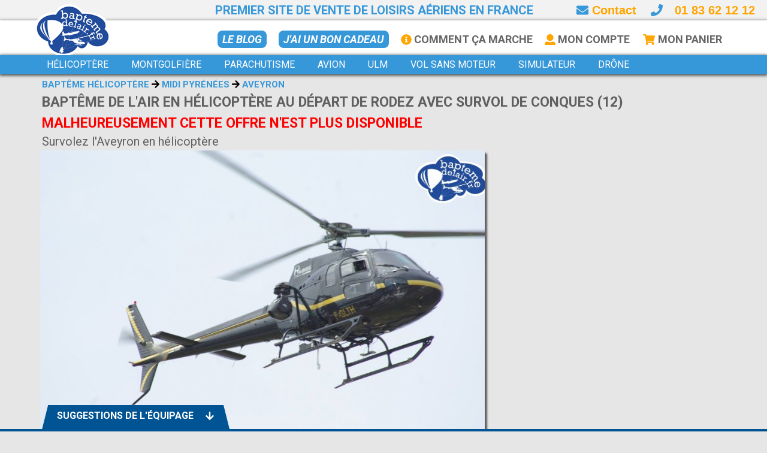

--- FILE ---
content_type: text/html; charset=UTF-8
request_url: https://www.baptemedelair.fr/bapteme-de-l-air-en-helicoptere-au-depart-de-rodez-12-pour-1-personne-15-min.html
body_size: 102944
content:

<!DOCTYPE html>
<!--[if IE 9]> <html lang="en" class="ie9"> <![endif]-->
<!--[if !IE]><!-->
<html lang="en">
	<!--<![endif]-->

	<head> 
		<title>baptême de l'air en hélicoptère au départ de Rodez, dans l'Aveyron</title>
<meta name="robots" content="noindex, nofollow">
<meta name="author" content="Baptemedelair">
<meta name="title" content="baptême de l'air en hélicoptère au départ de Rodez, dans l'Aveyron">
<meta name="description" content="Découvrez les plus beaux paysages de la région : Bruejouls, Le Viaur, les lacs, les ponts, les éoliennes et prolongez le vol jusqu'au viaduc de Millau ">
<meta property="fb:app_id" content="131916260890917">
<meta property="og:url" content="https://www.baptemedelair.fr/bapteme-de-l-air-en-helicoptere-au-depart-de-rodez-12-pour-1-personne-15-min.html">
<meta property="og:type" content="product">
<meta property="og:title" content="baptême de l'air en hélicoptère au départ de Rodez, dans l'Aveyron">
<meta property="og:description" content="Découvrez les plus beaux paysages de la région : Bruejouls, Le Viaur, les lacs, les ponts, les éoliennes et prolongez le vol jusqu'au viaduc de Millau ">
<meta property="og:image" content="https://www.baptemedelair.fr/images/bapteme-de-lair-en-helicoptere-au-depart-de-rodez-82-survolez-laveyron-en-helicoptere--~1200~630.jpg">
<meta property="og:image:width" content="1200">
<meta property="og:image:height" content="630">

		<meta charset="utf-8">
		<meta http-equiv="Content-Security-Policy" content="upgrade-insecure-requests">
		
					<meta id="viewport" name="viewport" content="width=1280, initial-scale=1.0">				
			<script type="text/javascript">
				(function(){
				
				  function apply_viewport(){
				    if( /Android|webOS|iPhone|iPad|iPod|BlackBerry/i.test(navigator.userAgent)   ) {
				
				      var ww = window.screen.width;
				      var mw = 1280; // min width of site
				      var ratio =  ww / mw; 
				      var ratio2 = ratio*4;
				      var viewport_meta_tag = document.getElementById('viewport');
				      if( ww < mw){ 
				        viewport_meta_tag.setAttribute('content', 'initial-scale=' + ratio + ', maximum-scale=' + ratio2 + ', minimum-scale=' + ratio + ', user-scalable=yes, width=' + mw);
				      }
				      else { 
				        viewport_meta_tag.setAttribute('content', 'initial-scale=1.0, maximum-scale=4, minimum-scale=1.0, user-scalable=yes, width=' + ww);
				      }
				    }
				  }
				
				  // ok, we need to update viewport scale if screen dimentions changed
				  window.addEventListener('resize', function(){
				    apply_viewport();
				  });
				
				  apply_viewport();
				
				}());
			</script>			
			
					
		<link rel="shortcut icon" href="images/favicon.ico">


		<script defer language="javascript">

			function loadCSS( href, before, media )
			{			
				"use strict";
				var ss = window.document.createElement( "link" );
				var ref = before || window.document.getElementsByTagName( "script" )[ 0 ];
				var sheets = window.document.styleSheets;
				ss.rel = "stylesheet";
				ss.href = href;
				ss.media = "only x";

				ref.parentNode.insertBefore( ss, ref );
				ss.onloadcssdefined = function( cb )
				{
					var defined;
					for( var i = 0; i < sheets.length; i++ )
					{
						if( sheets[ i ].href && sheets[ i ].href === ss.href )
						{
							defined = true;
						}
					}
					if( defined )
					{
						cb();
					} 
					else 
					{
						setTimeout(function() 
						{
							ss.onloadcssdefined( cb );
						});
					}
				};
	
				ss.onloadcssdefined(function() 
				{
					ss.media = media || "all";
				});
				return ss;
			}
	
			loadCSS('//fonts.googleapis.com/css?family=Roboto:400,300,300italic,400italic,500,500italic,700,700italic');		
			loadCSS('//fonts.googleapis.com/css?family=Patrick+Hand');		
			
	    loadCSS("../assets/css/animation/animation.css");		
			loadCSS("plugins/rs-plugin/css/settings.css");
			loadCSS("plugins/hover/hover-min.css");		
			loadCSS("css/jqvmap.css");
			loadCSS("css/jquery-ui.min.css");		
		
		</script>


    <script async defer src="../js/packs/regular.min.js"></script>
    <script async defer src="../js/packs/solid.min.js"></script>
    <script async defer src="../js/fontawesome.min.js"></script>

    <noscript>
      <link rel="stylesheet" href="../css/fontawesome-pro-core.css">
      <link rel="stylesheet" href="../css/fontawesome-prosolid.css">
      <link rel="stylesheet" href="../css/fontawesome-proregular.css">
      <link rel="stylesheet" href="../css/fontawesome-prolight.css">
    </noscript>
    

		<link rel="stylesheet" type="text/css" href="css/c1.css?v=3">
		<script type="text/javascript" src="https://maps.googleapis.com/maps/api/js?key=AIzaSyAZqmC2EoIcYcQzxF1JShQ_Y4rdf3NL-co"></script>
		<script async defer type="text/javascript" src="../js/markerwithlabel.js" async defer></script>


	

	<!-- Global site tag (gtag.js) - Google AdWords: 968743365 -->
	<script async src="https://www.googletagmanager.com/gtag/js?id=AW-968743365"></script>
	<script>
	  window.dataLayer = window.dataLayer || [];
	  function gtag(){dataLayer.push(arguments);}
	  gtag('js', new Date());
	  gtag('config', 'AW-968743365');
	  gtag('config', 'UA-19602259-1');
	</script>

	
	<!-- Bing Ads tracking code -->	
	<script>(function(w,d,t,r,u){var f,n,i;w[u]=w[u]||[],f=function(){var o={ti:"4021965"};o.q=w[u],w[u]=new UET(o),w[u].push("pageLoad")},n=d.createElement(t),n.src=r,n.async=1,n.onload=n.onreadystatechange=function(){var s=this.readyState;s&&s!=="loaded"&&s!=="complete"||(f(),n.onload=n.onreadystatechange=null)},i=d.getElementsByTagName(t)[0],i.parentNode.insertBefore(n,i)})(window,document,"script","//bat.bing.com/bat.js","uetq");</script>
    <script src="/js/jquery.min.js" type="text/javascript"></script>
    <script  src="../plugins/jquery-ui.min.js" type="text/javascript"></script>
    <script  src="./js/jquery-ui.fr.js" type="text/javascript"></script>
    <script  src="../bootstrap/js/bootstrap.js" type="text/javascript"></script>
    
  <!-- Google Tag Manager -->
  <script>(function(w,d,s,l,i){w[l]=w[l]||[];w[l].push({'gtm.start':
  new Date().getTime(),event:'gtm.js'});var f=d.getElementsByTagName(s)[0],
  j=d.createElement(s),dl=l!='dataLayer'?'&l='+l:'';j.async=true;j.src=
  'https://www.googletagmanager.com/gtm.js?id='+i+dl;f.parentNode.insertBefore(j,f);
  })(window,document,'script','dataLayer','GTM-FVWG');</script>
  <!-- End Google Tag Manager -->

  
  <script language="javascript">  
    function gtm()
    {
      console.log('=>gtm');
    }
  </script>

<!-- Meta Pixel Code -->
<script>
!function(f,b,e,v,n,t,s)
{if(f.fbq)return;n=f.fbq=function(){n.callMethod?
n.callMethod.apply(n,arguments):n.queue.push(arguments)};
if(!f._fbq)f._fbq=n;n.push=n;n.loaded=!0;n.version='2.0';
n.queue=[];t=b.createElement(e);t.async=!0;
t.src=v;s=b.getElementsByTagName(e)[0];
s.parentNode.insertBefore(t,s)}(window, document,'script',
'https://connect.facebook.net/en_US/fbevents.js');
fbq('init', '1052676089907944');
fbq('track', 'PageView');
</script>
<noscript><img height="1" width="1" style="display:none"
src="https://www.facebook.com/tr?id=1052676089907944&ev=PageView&noscript=1"
/></noscript>
<!-- End Meta Pixel Code -->
		
	</head>

	<body class="no-trans">

<!-- Start TradeDoubler Landing Page Tag Insert on all landing pages to handle first party
cookie-->
<script language="JavaScript">
(function(i,s,o,g,r,a,m){i['TDConversionObject']=r;i[r]=i[r]||function(){(i[r].q=i[r].q||[]).push(arguments)},i[r].l=1*new Date();a=s.createElement(o),m=s.getElementsByTagName(o)[0];a.async=1;a.src=g;m.parentNode.insertBefore(a,m)})(window,document,'script',
'https://svht.tradedoubler.com/tr_sdk.js?org=2449593&prog=390688&dr=true&rand=' + Math.random(), 'tdconv');
</script>
<!-- End TradeDoubler tag-->



	
	<div id="fb-root"></div>
	<script>(function(d, s, id) {
	  var js, fjs = d.getElementsByTagName(s)[0];
	  if (d.getElementById(id)) return;
	  js = d.createElement(s); js.id = id;
	  js.src = "//connect.facebook.net/fr_FR/sdk.js#xfbml=1&version=v2.10&appId=131916260890917";
	  fjs.parentNode.insertBefore(js, fjs);
	}(document, 'script', 'facebook-jssdk'));</script>	
	
			<div class="scrollToTop circle"><i class="fa fa-arrow-up"></i></div>	
		<div class="page-wrapper">		
			<div class="header-container">			
			
				<div class="header-top grey">
					<div class="container">

						<div class="row subheader">

							<span>Premier site de vente de loisirs aériens en France</span>

							<div class="phoneinfo">
								<a href="javascript: loadunimodal('contact');"><i class="fa fa-envelope" style="color: #3697D9;"></i> Contact</a>
								&nbsp;&nbsp;								
								<i class="fa fa-phone" style="color: #3697D9;"></i><div style="display: inline-block !important; color: orange !important; margin-left: 20px;"><a href="tel:0183621212">01 83 62 12 12</a></div>
							</div>

						</div>
					</div>
				</div>



				<div class="header-top blue">
					<div class="container">
					
					
						<div class="row secondrow">
							<div class="col-xs-1 col-sm-3 col-md-3">
								<div class="header-top-first clearfix">								
									<div style="position: absolute; left: 0px; top: -48px;">
										<a href="/?home"><img src="images/logo.png" class="logoimg" style="height: 96px;"></a>
									</div>								
									<div style="width: 150px; float: left;">&nbsp;</div>							
								</div>
							</div>
							<div class="col-xs-11 col-sm-9 col-md-9">
								<div id="header-top-second"  class="clearfix" style="float: right; width: 100%;">
									<ul class="list-inline hidden-sm hidden-xs header-top-menu snavflex">
											
												<!-- <li class="hidden-sm hidden-xs hidden-md" style="margin-top: -2px;"><form role="search" class="search-box margin-clear">
																		<div class="form-group has-feedback">
																			<input type="text" class="form-control" placeholder="Recherche">
																			<i class="icon-search form-control-feedback"></i>
																		</div>
																	</form></li>
												-->
											
											<li><a class="headerlinki2" href="/blog">Le BLOG</a></li>
											<li><a class="headerlinki2" href="bon-cadeau.html">J'ai un bon cadeau</a></li>											
											<li><a class="headerlink" href="comment-ca-marche.html"><i class="fa fa-info-circle" style="color: orange;"></i> Comment ça marche</a></li>
											<li><a class="headerlink" href="#" onclick="javascript: loadunimodal('moncompte');" rel="nofollow"><i class="fa fa-user" style="color: orange;"></i> Mon Compte</a></li>
											<!-- <li><a class="headerlink" href="#" onclick="javascript: loadunimodal('mesfavoris');" rel="nofollow">Mes Favoris</a></li> -->
																						<li style="margin-top: 0px;"><a class="headerlink" href="#" onclick="javascript: loadunimodal('votrepanier');" rel="nofollow">
											<div style="display: inline-block; position: relative: bottom: 0px;">
											<span class="fa-layers fa-fw">
												<i class="fa fa-shopping-cart" style="color: orange;"></i>
												<span id="cartbadge" style="font-size: 1.8em; margin-right: -4px; margin-bottom: -2px; display: none;" class="fa-layers-counter fa-layers-bottom-right">0</span>
											</span>

											</div> Mon Panier</a></li>									
									</ul>
								</div>
							</div>
						</div>
	<!--					
						<div class="row">
							<div class="col-xs-6 col-sm-6 col-md-3">
								<div class="header-top-first clearfix">	
								</div>
							</div>
							<div class="col-xs-6 col-sm-6 col-md-9">
								<div id="header-top-second"  class="clearfix" style="float: right;">
									<ul class="list-inline hidden-sm hidden-xs header-subtop-menu">
											<li>J'ai reçu / je commande un: </li>
											<li style="padding-left: 10px;"><a class="headerlink" href="bon-cadeau">BON CADEAU</a></li>
											<li style="padding-left: 10px;"><a class="headerlink" href="cheque-cadeau">CHEQUE CADEAU</a></li>
											<li style="padding-left: 10px;"><a class="headerlink" href="coffret-cadeau">COFFRET CADEAU</a></li>
									</ul>
								</div>
							</div>														
						</div>
	-->												
					</div>
				</div>

				<header class="header blue fixed clearfix">

					<div class="container">
					<!--
									<a href="https://www.baptemedelair.fr/treeform/concours.php" target="_blank"><div style="position: absolute; top: 140px; right: 10px; z-index: 1000; width: 320px; height: 82px; background: url(https://www.baptemedelair.fr/images/concours2019.png); background-size: cover;"></div></a>
					-->
						<div class="row">
							<div class="col-md-12">
					
								<div class="header-right clearfix">
									
<!-- START MENU --><div class="menupage">	
  <!-- CAT2 PROCESS JAVASCRIPT -->
  <script language="javascript">
    function wmcat2(type,catid,filter,tag,name,plink)
    {
      wmthemeid=catid;
      wmthemetype=type;
      wmfilter=filter;      
      wmtag=tag;
      wmtitle=name;
      jQuery('#wm-theme').text(name);
      wmcross('wm-theme',1);
      $(".rt01").rubytabs("first");     
      process_search(plink);     
    }
  </script>
  <!-- END CAT2 PROCESS JAVASCRIPT -->
	
	<script language="javascript" type="text/javascript">
	
	function gotopage(rid,url)
	{
		// Change Url
		history.pushState("Baptemedelair","Baptemedelair",url);
	
	  tabspage(0);
	
		$(".layoutpage").load("/front/categoryold.ajax.php",{ "pageid":rid, "page":"categoryold", "url":url,"isajax":1});		
		//$(".menupage").load("/front/menu.ajax.php",{ "pageid":rid, "page":"categoryold", "url":url});
		$(window).scrollTop(0);
		
		$('.navbar-collapse').collapse('toggle');
	
	}

	function gotopagemain(rid,url)
	{
		// Change Url
		history.pushState("Baptemedelair","Baptemedelair",url);
	
	  tabspage(0);
	
		$(".layoutpage").load("/front/categorymain.ajax.php",{ "pageid":rid, "page":"categorymain", "url":url,"isajax":1});
		//$(".menupage").load("/front/menu.ajax.php",{ "pageid":rid, "page":"categoryold", "url":url});
		$(window).scrollTop(0);
		$('.navbar-collapse').collapse('toggle');
	
	}

  function menu_search(wmcatid,wmtag)
  {
  	$('#wmbanner').height('320px');
  	$('.bannertext').hide();
  	
  	console.log('process search');
    var data=new Array();
    data['wmregioncode']=0;
    data['wmregion']=0;
    data['wmdestreg']=0;
    
    data['wmthemetype']='CAT';
    data['wmthemeid']=wmcatid;
    data['wmthemetag']=wmtag;
    
    data['wmapart']='';
    
    data['wmdestcity']='';
    data['wmdestgpslat']='';
    data['wmdestgpslon']='';
    data['wmdestgpsdist']='';
    
    data['wmdates']='';
    console.log(data);
    console.log(JSON.stringify(data));
    
    history.pushState("test","Baptemedelair","/search");
    $(".layoutpage").load("/front/search.ajax.php", { pageid: 'search', data: JSON.stringify(data)});
    $(window).scrollTop(0);
    $('.navbar-collapse').collapse('toggle');
  }      	

	</script>
	
			<div class="main-navigation with-dropdown-buttons">
		  	<nav class="navbar navbar-inverse-blue dropdown-onhover no-border" id="main_navbar" role="navigation">
    		<div class="container-fluid">
    			<!-- Brand and toggle get grouped for better mobile display -->
    			<div class="navbar-header">
    				<button type="button" class="navbar-toggle" data-toggle="collapse" data-target="#navbar-collapse-1">
    				<span class="sr-only">Toggle navigation</span>
    				<span class="icon-bar"></span><span class="icon-bar"></span><span class="icon-bar"></span>
    				</button>
    			</div>
    			
    			<!-- Collect the nav links, forms, and other content for toggling -->
    			<div class="collapse navbar-collapse" id="navbar-collapse-1">

    				<ul class="nav navbar-nav navbar-left">
    					<!-- divider -->
    					<!-- <li class="divider"></li> -->

    					<!-- divider -->
    					<!-- <li class="divider hidden-sm hidden-md"></li> -->
    			
    			
									
						<!-- Menucat2 1 -->
   					<li class="dropdown-full">
    						<a data-toggle="dropdown" href="bapteme-helicoptere.html" onClick="javascript: $('.rt01pag').hide(); gotopagemain(18,'bapteme-helicoptere.html'); setTimeout(function() { $('#mpage-start').css('margin-top','240px');},1800); return false;" class="dropdown-toggle" aria-expanded="true">
    							<span class="">Hélicoptère</span>     						</a>
    						
    						<div class="dropdown-menu no-padding HingeUpToDown">
      							
    							<ul>
    								<li class="col-sm-12 dropdown-header text-center" style="background: #3697D9 url(/images/menuback.jpg); background-size: cover; padding-bottom: 15px; border-bottom: 1px solid #555;  ;color: white; margin: 0 -1px; width: calc(100% + 2px);">

   										<div class="container">
   											
   											<div class="row">
   												<div class="menucol1 col-xs-10 col-md-10">	
	   												<div class="row">
					   																	
																																		  <div class="menucol1 col-xs-2 col-md-2" style="padding-left: 8px; !important; padding-right: 8px; !important">	
																		  <a href="balade-aerienne-helicoptere.html" onclick="javascript:  console.log('click'); $(this).closest('.dropdown-full').removeClass('open').children('.dropdown-toggle').attr('aria-expanded',false); wmcat2('DIS',2,'tag','tourisme_aerien','balade-aerienne','balade-aerienne-helicoptere'); return false;" alt="2" ><div class="cattitle"><div class="cattitlespan">Balade aérienne</div></div><div class="catpic catcell"><img style="width: 100%; height: 80%" src="/images/bapteme-helicoptere-au-dessus-de-la-cote-varoise-depart-du-castellet-circuit-paul-ricard-pres-de-toulon-dans-le-var-83~280~224.jpg" pid="394-"></div></a>																			</div>
																																					  <div class="menucol1 col-xs-2 col-md-2" style="padding-left: 8px; !important; padding-right: 8px; !important">	
																		  <a href="pilotage-helicoptere.html" onclick="javascript:  console.log('click'); $(this).closest('.dropdown-full').removeClass('open').children('.dropdown-toggle').attr('aria-expanded',false); wmcat2('DIS',2,'tag','pilotage','pilotage','pilotage-helicoptere'); return false;" alt="2" ><div class="cattitle"><div class="cattitlespan">Pilotage</div></div><div class="catpic catcell"><img style="width: 100%; height: 80%" src="/images/piloter-un-helicoptere-au-dessus-des-vignes-bourguignonnes-premier-pas-vers-une-formation-pilote-helicoptere-a-macon-en-saone-et-loire-71~280~224.jpg" pid="1554-"></div></a>																			</div>
																																					  <div class="menucol1 col-xs-2 col-md-2" style="padding-left: 8px; !important; padding-right: 8px; !important">	
																		  <a href="pilotage-simulateur-helicoptere.html" onclick="javascript:  console.log('click'); $(this).closest('.dropdown-full').removeClass('open').children('.dropdown-toggle').attr('aria-expanded',false); wmcat2('DIS',8,'tag','Hélicoptère','simulateur','pilotage-simulateur-helicoptere'); return false;" alt="8" ><div class="subcattitle"><div class="subcattitlespan">Simulateur</div></div><div class="catpic subcatcell"><img style="width: 100%; height: 80%" src="/images/pilotez-un-simulateur-de-vol-helicoptere-ec135-immersif-et-articule-une-prestation-professionnelle-enfin-accecible-au-grand-public-pres-dalbertville-en-savoie_2~280~224.jpg" pid="1403-4"></div></a>																			</div>
																																					  <div class="menucol1 col-xs-2 col-md-2" style="padding-left: 8px; !important; padding-right: 8px; !important">	
																		  <a href="ulm-autogire.html" onclick="javascript:  console.log('click'); $(this).closest('.dropdown-full').removeClass('open').children('.dropdown-toggle').attr('aria-expanded',false); wmcat2('DIS',15,'','','ulm-autogire','ulm-autogire'); return false;" alt="15" ><div class="subcattitle"><div class="subcattitlespan">ULM Autogire</div></div><div class="catpic subcatcell"><img style="width: 100%; height: 80%" src="/images/bapteme-en-avion-ultraleger-pres-de-poitiers-et-limoges-volez-a-bord-dun-ulm-multiaxes-a-montmorillon-dans-la-vienne-86_3~280~224.jpg" pid="1307-"></div></a>																			</div>
																																					  <div class="menucol1 col-xs-2 col-md-2" style="padding-left: 8px; !important; padding-right: 8px; !important">	
																		  <a href="/pass-aeropass.html"><div class="passcattitle"><div class="passcattitlespan">																      		
																					<span class="fa-layers fa-fw" style="font-size: 1.2em;">
																						<i class="fa fa-2x fa-rectangle-portrait" style="color: #3697D9;"></i>
																						<i class="fa fa-globe fa-inverse" data-fa-transform="shrink-4 right-2 up-5" style="color: orange;"></i>
																						<span class="fa-layers-text fa-inverse" data-fa-transform="shrink-8 right-2 down-9" style="color: white;">PASS</span>
																					</span>&nbsp;&nbsp;															      		
																      		Aeropass</div></div><div class="catpic passcatcell"><img style="width: 100%; height: 80%" src="/images/ballade-en-helicoptere-biplace-pres-de-versailles-un-helicoptere-r22-vous-attend-dans-les-yvelines-78~280~224.jpg" pid="1339-"></div></a>																			</div>
																																					  <div class="menucol1 col-xs-2 col-md-2" style="padding-left: 8px; !important; padding-right: 8px; !important">	
																		  <a href="/bapteme-helicoptere.html" onclick="javascript: $('.rt01pag').hide(); $(this).closest('.dropdown-full').removeClass('open').children('.dropdown-toggle').attr('aria-expanded',false); gotopage(18,'bapteme-helicoptere.html'); return false;" alt="Bapteme helicoptere" wmhide><div class="infocattitle"><div class="infocattitlespan">Tout savoir<br> les Helico</div></div><div class="catpic infocatcell"><img style="width: 100%; height: 80%" src="/images/bapteme-de-lair-helicoptere-pres-de-dieppe-offre-estivale-survolez-la-cote-dalbatre-et-ses-falaises-au-depart-de-saint-valery-en-caux~280~224.jpg" pid="1574-"></div></a>																			</div>
																			
														</div>		
													</div>

													
												
													<div class="menucol1 col-xs-2 col-md-2" style="margin-left: -16px;">				
														<center>Voir sur la carte</center><br>
														<div id="francemap1" style="width: 150px; height: 172px; margin-top: -8px;"></div>
													</div>															
												
													<div class="col-md-12">
														<span class="menucatexcerpt"></span>
													</div>
												</div>
												
   										</div>

    								</li>
    							</ul>    							
    							
    						</div>
    				</li>	
  					
  					    					
							
	    					
		
						<!-- Menucat2 2 -->
   					<li class="dropdown-full">
    						<a data-toggle="dropdown" href="vol-montgolfiere.html" onClick="javascript: $('.rt01pag').hide(); gotopagemain(105,'vol-montgolfiere.html'); setTimeout(function() { $('#mpage-start').css('margin-top','240px');},1800); return false;" class="dropdown-toggle" aria-expanded="true">
    							<span class="">Montgolfière</span>     						</a>
    						
    						<div class="dropdown-menu no-padding HingeUpToDown">
      							
    							<ul>
    								<li class="col-sm-12 dropdown-header text-center" style="background: #3697D9 url(/images/menuback.jpg); background-size: cover; padding-bottom: 15px; border-bottom: 1px solid #555;  ;color: white; margin: 0 -1px; width: calc(100% + 2px);">

   										<div class="container">
   											
   											<div class="row">
   												<div class="menucol1 col-xs-10 col-md-10">	
	   												<div class="row">
					   																	
																																		  <div class="menucol1 col-xs-2 col-md-2" style="padding-left: 8px; !important; padding-right: 8px; !important">	
																		  <a href="balade-aerienne-montgolfiere.html" onclick="javascript:  console.log('click'); $(this).closest('.dropdown-full').removeClass('open').children('.dropdown-toggle').attr('aria-expanded',false); wmcat2('DIS',13,'','','balade-aerienne','balade-aerienne-montgolfiere'); return false;" alt="13" ><div class="cattitle"><div class="cattitlespan">Balade aérienne</div></div><div class="catpic catcell"><img style="width: 100%; height: 80%" src="/images/bapteme-de-lair-en-montgolfiere-au-pays-des-volcans-au-depart-du-lac-chambon-63-pres-de-saint-nectaire-et-clermont-ferrand-dans-le-puy-de-dome-63~280~224.jpg" pid="665-"></div></a>																			</div>
																																					  <div class="menucol1 col-xs-2 col-md-2" style="padding-left: 8px; !important; padding-right: 8px; !important">	
																		  <a href="vol-privatif-montgolfiere.html" onclick="javascript:  console.log('click'); $(this).closest('.dropdown-full').removeClass('open').children('.dropdown-toggle').attr('aria-expanded',false); wmcat2('DIS',13,'tag','vol_privatif','vol-exclusif','vol-privatif-montgolfiere'); return false;" alt="13" ><div class="cattitle"><div class="cattitlespan">Vol exclusif</div></div><div class="catpic catcell"><img style="width: 100%; height: 80%" src="/images/vous-desirez-offrir-un-vol-en-montgolfiere-en-correze-ij-prenez-lair-en-montgolfiere-pres-de-brive-la-gaillarde_5~280~224.jpg" pid="1113-"></div></a>																			</div>
																																					  <div class="menucol1 col-xs-2 col-md-2" style="padding-left: 8px; !important; padding-right: 8px; !important">	
																		  <a href="recherche.php.html" onclick="javascript:  console.log('click'); $(this).closest('.dropdown-full').removeClass('open').children('.dropdown-toggle').attr('aria-expanded',false); wmcat2('DIS',18,'','','ballon-dirigeable','recherche.php'); return false;" alt="18" ><div class="subcattitle"><div class="subcattitlespan">Ballon dirigeable</div></div><div class="catpic subcatcell"><img style="width: 100%; height: 80%" src="/images/vol-en-ballon-dirigeable-pres-de-tours-en-indre-et-loire-offre-enfant-vol-exceptionnel-en-ballon-dirigeable-au-dessus-du-chateau-de-chenonceau-37_1~280~224.jpg" pid="2507-2"></div></a>																			</div>
																																					  <div class="menucol1 col-xs-2 col-md-2" style="padding-left: 8px; !important; padding-right: 8px; !important">	
																		  <a href="/pass-aeropass.html"><div class="passcattitle"><div class="passcattitlespan">																      		
																					<span class="fa-layers fa-fw" style="font-size: 1.2em;">
																						<i class="fa fa-2x fa-rectangle-portrait" style="color: #3697D9;"></i>
																						<i class="fa fa-globe fa-inverse" data-fa-transform="shrink-4 right-2 up-5" style="color: orange;"></i>
																						<span class="fa-layers-text fa-inverse" data-fa-transform="shrink-8 right-2 down-9" style="color: white;">PASS</span>
																					</span>&nbsp;&nbsp;															      		
																      		Aeropass</div></div><div class="catpic passcatcell"><img style="width: 100%; height: 80%" src="/images/bapteme-de-lair-en-montgolfiere-au-pays-des-volcans-au-depart-du-lac-chambon-63-pres-de-saint-nectaire-et-clermont-ferrand-dans-le-puy-de-dome-63_3~280~224.jpg" pid="665-4"></div></a>																			</div>
																																					  <div class="menucol1 col-xs-2 col-md-2" style="padding-left: 8px; !important; padding-right: 8px; !important">	
																		  <a href="/vol-montgolfiere.html" onclick="javascript: $('.rt01pag').hide(); $(this).closest('.dropdown-full').removeClass('open').children('.dropdown-toggle').attr('aria-expanded',false); gotopage(105,'vol-montgolfiere.html'); return false;" alt="Bapteme Montgolfiere" wmhide><div class="infocattitle"><div class="infocattitlespan">Tout savoir<br> les montgolfières</div></div><div class="catpic infocatcell"><img style="width: 100%; height: 80%" src="/images/vol-en-montgolfiere-au-depart-de-reims-est-decollez-en-vue-de-la-cite-des-rois-pour-un-vol-memorable-au-dessus-de-la-marne-51_1~280~224.jpg" pid="666-2"></div></a>																			</div>
																			
														</div>		
													</div>

													
												
													<div class="menucol1 col-xs-2 col-md-2" style="margin-left: -16px;">				
														<center>Voir sur la carte</center><br>
														<div id="francemap2" style="width: 150px; height: 172px; margin-top: -8px;"></div>
													</div>															
												
													<div class="col-md-12">
														<span class="menucatexcerpt"></span>
													</div>
												</div>
												
   										</div>

    								</li>
    							</ul>    							
    							
    						</div>
    				</li>	
  					
  					    					
							
	    					
		
						<!-- Menucat2 3 -->
   					<li class="dropdown-full">
    						<a data-toggle="dropdown" href="saut-en-parachute.html" onClick="javascript: $('.rt01pag').hide(); gotopagemain(6,'saut-en-parachute.html'); setTimeout(function() { $('#mpage-start').css('margin-top','240px');},1800); return false;" class="dropdown-toggle" aria-expanded="true">
    							<span class="">Parachutisme</span>     						</a>
    						
    						<div class="dropdown-menu no-padding HingeUpToDown">
      							
    							<ul>
    								<li class="col-sm-12 dropdown-header text-center" style="background: #3697D9 url(/images/menuback.jpg); background-size: cover; padding-bottom: 15px; border-bottom: 1px solid #555;  ;color: white; margin: 0 -1px; width: calc(100% + 2px);">

   										<div class="container">
   											
   											<div class="row">
   												<div class="menucol1 col-xs-10 col-md-10">	
	   												<div class="row">
					   																	
																																		  <div class="menucol1 col-xs-2 col-md-2" style="padding-left: 8px; !important; padding-right: 8px; !important">	
																		  <a href="saut-tandem-parachute.html" onclick="javascript:  console.log('click'); $(this).closest('.dropdown-full').removeClass('open').children('.dropdown-toggle').attr('aria-expanded',false); wmcat2('DIS',7,'','','saut-tandem','saut-tandem-parachute'); return false;" alt="7" ><div class="cattitle"><div class="cattitlespan">Saut Tandem</div></div><div class="catpic catcell"><img style="width: 100%; height: 80%" src="/images/bapteme-saut-en-parachute-tandem-a-159-km-de-paris-pres-dauxerre-yonne-89~280~224.jpg" pid="277-"></div></a>																			</div>
																																					  <div class="menucol1 col-xs-2 col-md-2" style="padding-left: 8px; !important; padding-right: 8px; !important">	
																		  <a href="initiation-pac-parachute.html" onclick="javascript:  console.log('click'); $(this).closest('.dropdown-full').removeClass('open').children('.dropdown-toggle').attr('aria-expanded',false); wmcat2('DIS',7,'tag','pilotage','initiation-pac','initiation-pac-parachute'); return false;" alt="7" ><div class="cattitle"><div class="cattitlespan">Initiation PAC</div></div><div class="catpic catcell"><img style="width: 100%; height: 80%" src="/images/stage-saut-en-parachute-pac-progression-accompagnee-en-chute-6-sauts-pres-damiens-et-st-quentin-dans-la-somme-80~280~224.jpg" pid="354-"></div></a>																			</div>
																																					  <div class="menucol1 col-xs-2 col-md-2" style="padding-left: 8px; !important; padding-right: 8px; !important">	
																		  <a href="stage-pac-parachute.html" onclick="javascript:  console.log('click'); $(this).closest('.dropdown-full').removeClass('open').children('.dropdown-toggle').attr('aria-expanded',false); wmcat2('DIS',7,'tag','stage&pilotage','stage-pac','stage-pac-parachute'); return false;" alt="7" ><div class="cattitle"><div class="cattitlespan">Stage PAC</div></div><div class="catpic catcell"><img style="width: 100%; height: 80%" src="/images/stage-de-parachutisme-pac-pres-de-niort-inclu-7-sauts-entoures-de-2-moniteurs-a-niort-dans-les-deux-sevres-79_1~280~224.jpg" pid="808-2"></div></a>																			</div>
																																					  <div class="menucol1 col-xs-2 col-md-2" style="padding-left: 8px; !important; padding-right: 8px; !important">	
																		  <a href="chute-libre-en-soufflerie.html" onclick="javascript:  console.log('click'); $(this).closest('.dropdown-full').removeClass('open').children('.dropdown-toggle').attr('aria-expanded',false); wmcat2('DIS',16,'','','soufflerie','chute-libre-en-soufflerie'); return false;" alt="16" ><div class="subcattitle"><div class="subcattitlespan">Soufflerie</div></div><div class="catpic subcatcell"><img style="width: 100%; height: 80%" src="/images/chute-libre-en-soufflerie-2-sessions-oubliez-votre-parachute-et-sautez-dans-ce-simulateur-pres-de-narbonne-dans-laude-11~280~224.jpg" pid="907-"></div></a>																			</div>
																																					  <div class="menucol1 col-xs-2 col-md-2" style="padding-left: 8px; !important; padding-right: 8px; !important">	
																		  <a href="/pass-aeropass.html"><div class="passcattitle"><div class="passcattitlespan">																      		
																					<span class="fa-layers fa-fw" style="font-size: 1.2em;">
																						<i class="fa fa-2x fa-rectangle-portrait" style="color: #3697D9;"></i>
																						<i class="fa fa-globe fa-inverse" data-fa-transform="shrink-4 right-2 up-5" style="color: orange;"></i>
																						<span class="fa-layers-text fa-inverse" data-fa-transform="shrink-8 right-2 down-9" style="color: white;">PASS</span>
																					</span>&nbsp;&nbsp;															      		
																      		Aeropass</div></div><div class="catpic passcatcell"><img style="width: 100%; height: 80%" src="/images/bapteme-saut-en-parachute-tandem-pres-de-gap-tallard-hautes-alpes-05-region-paca~280~224.jpg" pid="314-"></div></a>																			</div>
																																					  <div class="menucol1 col-xs-2 col-md-2" style="padding-left: 8px; !important; padding-right: 8px; !important">	
																		  <a href="/saut-en-parachute.html" onclick="javascript: $('.rt01pag').hide(); $(this).closest('.dropdown-full').removeClass('open').children('.dropdown-toggle').attr('aria-expanded',false); gotopage(6,'saut-en-parachute.html'); return false;" alt="Saut en parachute" wmhide><div class="infocattitle"><div class="infocattitlespan">Tout savoir<br> le parachutisme</div></div><div class="catpic infocatcell"><img style="width: 100%; height: 80%" src="/images/bapteme-saut-en-parachute-tandem-a-lons-le-saunier-venez-sauter-entre-dole-et-bourg-en-bresse-dans-le-jura-39~280~224.jpg" pid="837-"></div></a>																			</div>
																			
														</div>		
													</div>

													
												
													<div class="menucol1 col-xs-2 col-md-2" style="margin-left: -16px;">				
														<center>Voir sur la carte</center><br>
														<div id="francemap3" style="width: 150px; height: 172px; margin-top: -8px;"></div>
													</div>															
												
													<div class="col-md-12">
														<span class="menucatexcerpt"></span>
													</div>
												</div>
												
   										</div>

    								</li>
    							</ul>    							
    							
    						</div>
    				</li>	
  					
  					    					
							
	    					
		
						<!-- Menucat2 4 -->
   					<li class="dropdown-full">
    						<a data-toggle="dropdown" href="javascript:;" onClick="javascript:;" class="dropdown-toggle" aria-expanded="true">
    							<span class="">Avion</span>     						</a>
    						
    						<div class="dropdown-menu no-padding HingeUpToDown">
      							
    							<ul>
    								<li class="col-sm-12 dropdown-header text-center" style="background: #3697D9 url(/images/menuback.jpg); background-size: cover; padding-bottom: 15px; border-bottom: 1px solid #555;  ;color: white; margin: 0 -1px; width: calc(100% + 2px);">

   										<div class="container">
   											
   											<div class="row">
   												<div class="menucol1 col-xs-10 col-md-10">	
	   												<div class="row">
					   																	
																																		  <div class="menucol1 col-xs-2 col-md-2" style="padding-left: 8px; !important; padding-right: 8px; !important">	
																		  <a href="vol-avion-tourisme.html" onclick="javascript:  console.log('click'); $(this).closest('.dropdown-full').removeClass('open').children('.dropdown-toggle').attr('aria-expanded',false); wmcat2('DIS',10,'tag','tourisme_aerien','bapteme-de-l-air','vol-avion-tourisme'); return false;" alt="10" ><div class="cattitle"><div class="cattitlespan">Bapteme de l'air</div></div><div class="catpic catcell"><img style="width: 100%; height: 80%" src="/images/bapteme-de-lair-en-avion-de-tourisme-pres-de-dunkerque-decouvrez-les-sensations-du-vol-en-avion-robin-dr400-dans-le-pas-de-calais-62_1~280~224.jpg" pid="1584-"></div></a>																			</div>
																																					  <div class="menucol1 col-xs-2 col-md-2" style="padding-left: 8px; !important; padding-right: 8px; !important">	
																		  <a href="pilotage-avion-tourisme.html" onclick="javascript:  console.log('click'); $(this).closest('.dropdown-full').removeClass('open').children('.dropdown-toggle').attr('aria-expanded',false); wmcat2('DIS',10,'tag','pilotage','pilotage','pilotage-avion-tourisme'); return false;" alt="10" ><div class="cattitle"><div class="cattitlespan">Pilotage</div></div><div class="catpic catcell"><img style="width: 100%; height: 80%" src="/images/vol-dinitiation-au-pilotage-avion-de-tourisme-env-30-min-pres-de-paris-disneyland-en-seine-et-marne-77~280~224.jpg" pid="310-"></div></a>																			</div>
																																					  <div class="menucol1 col-xs-2 col-md-2" style="padding-left: 8px; !important; padding-right: 8px; !important">	
																		  <a href="bapteme-voltige-aerienne.html" onclick="javascript:  console.log('click'); $(this).closest('.dropdown-full').removeClass('open').children('.dropdown-toggle').attr('aria-expanded',false); wmcat2('DIS',14,'','','voltige','bapteme-voltige-aerienne'); return false;" alt="14" ><div class="cattitle"><div class="cattitlespan">Voltige</div></div><div class="catpic catcell"><img style="width: 100%; height: 80%" src="/images/voltige-aeriene-en-avion-de-competition-au-dessus-du-castellet-votre-seance-de-voltige-extreme-dans-le-var-83_1~280~224.jpg" pid="1013-2"></div></a>																			</div>
																																					  <div class="menucol1 col-xs-2 col-md-2" style="padding-left: 8px; !important; padding-right: 8px; !important">	
																		  <a href="pilotage-simulateur-avion.html" onclick="javascript:  console.log('click'); $(this).closest('.dropdown-full').removeClass('open').children('.dropdown-toggle').attr('aria-expanded',false); wmcat2('DIS',8,'tag','','simulateur','pilotage-simulateur-avion'); return false;" alt="8" ><div class="subcattitle"><div class="subcattitlespan">Simulateur</div></div><div class="catpic subcatcell"><img style="width: 100%; height: 80%" src="/images/pilotez-un-simulateur-de-vol-davion-de-ligne-a-montpellier-simulateur-de-vol-immersif-base-sur-la-replique-du-boeing-737ng-dans-lherault-34_7~280~224.jpg" pid="1032-2"></div></a>																			</div>
																																					  <div class="menucol1 col-xs-2 col-md-2" style="padding-left: 8px; !important; padding-right: 8px; !important">	
																		  <a href="/recherche.php?cat=1&filter=&tag=" onclick="javascript:  console.log('click'); $(this).closest('.dropdown-full').removeClass('open').children('.dropdown-toggle').attr('aria-expanded',false); wmcat2('DIS',1,'','','avion-retro'); return false;" alt="1" ><div class="cattitle"><div class="cattitlespan">Avion rétro</div></div><div class="catpic catcell"><img style="width: 100%; height: 80%" src="/images/vol-en-avion-biplan-retro-pres-de-pont-sur-yonne-votre-bapteme-de-lair-cheveux-au-vent-dans-lyonne-89~280~224.jpg" pid="145-"></div></a>																			</div>
																																					  <div class="menucol1 col-xs-2 col-md-2" style="padding-left: 8px; !important; padding-right: 8px; !important">	
																		  <a href="/recherche.php?cat=11&filter=&tag=" onclick="javascript:  console.log('click'); $(this).closest('.dropdown-full').removeClass('open').children('.dropdown-toggle').attr('aria-expanded',false); wmcat2('DIS',11,'','','avion-ultraleger'); return false;" alt="11" ><div class="cattitle"><div class="cattitlespan">Avion ultraléger</div></div><div class="catpic catcell"><img style="width: 100%; height: 80%" src="/images/bapteme-de-lair-en-ulm-dynamic-wt9-pres-de-poitiers-dans-la-vienne-86-survol-de-la-campagne-poitevine-au-depart-de-saint-secondin_2~280~224.jpg" pid="2270-4"></div></a>																			</div>
																			
														</div>		
													</div>

													
												
													<div class="menucol1 col-xs-2 col-md-2" style="margin-left: -16px;">				
														<center>Voir sur la carte</center><br>
														<div id="francemap4" style="width: 150px; height: 172px; margin-top: -8px;"></div>
													</div>															
												
													<div class="col-md-12">
														<span class="menucatexcerpt"></span>
													</div>
												</div>
												
   										</div>

    								</li>
    							</ul>    							
    							
    						</div>
    				</li>	
  					
  					    					
							
	    					
		
						<!-- Menucat2 5 -->
   					<li class="dropdown-full">
    						<a data-toggle="dropdown" href="bapteme-avion-ultraleger.html" onClick="javascript: $('.rt01pag').hide(); gotopagemain(3,'bapteme-avion-ultraleger.html'); setTimeout(function() { $('#mpage-start').css('margin-top','240px');},1800); return false;" class="dropdown-toggle" aria-expanded="true">
    							<span class="">ULM</span>     						</a>
    						
    						<div class="dropdown-menu no-padding HingeUpToDown">
      							
    							<ul>
    								<li class="col-sm-12 dropdown-header text-center" style="background: #3697D9 url(/images/menuback.jpg); background-size: cover; padding-bottom: 15px; border-bottom: 1px solid #555;  ;color: white; margin: 0 -1px; width: calc(100% + 2px);">

   										<div class="container">
   											
   											<div class="row">
   												<div class="menucol1 col-xs-10 col-md-10">	
	   												<div class="row">
					   																	
																																		  <div class="menucol1 col-xs-2 col-md-2" style="padding-left: 8px; !important; padding-right: 8px; !important">	
																		  <a href="vol-ulm-pendulaire.html" onclick="javascript:  console.log('click'); $(this).closest('.dropdown-full').removeClass('open').children('.dropdown-toggle').attr('aria-expanded',false); wmcat2('DIS',23,'','','ulm-pendulaire','vol-ulm-pendulaire'); return false;" alt="23" ><div class="cattitle"><div class="cattitlespan">ULM pendulaire</div></div><div class="catpic catcell"><img style="width: 100%; height: 80%" src="/images/vol-decouverte-en-ulm-pendulaire-pres-de-sens-dans-lyonne-89~280~224.jpg" pid="120-"></div></a>																			</div>
																																					  <div class="menucol1 col-xs-2 col-md-2" style="padding-left: 8px; !important; padding-right: 8px; !important">	
																		  <a href="ulm-autogire.html" onclick="javascript:  console.log('click'); $(this).closest('.dropdown-full').removeClass('open').children('.dropdown-toggle').attr('aria-expanded',false); wmcat2('DIS',15,'','','ulm-autogire','ulm-autogire'); return false;" alt="15" ><div class="cattitle"><div class="cattitlespan">ULM autogire</div></div><div class="catpic catcell"><img style="width: 100%; height: 80%" src="/images/decouvrez-le-vol-en-autogire-ulm-a-roupy-vol-decouverte-un-ulm-autogire-pres-de-saint-quentin-aisne~280~224.jpg" pid="1662-"></div></a>																			</div>
																																					  <div class="menucol1 col-xs-2 col-md-2" style="padding-left: 8px; !important; padding-right: 8px; !important">	
																		  <a href="vol-paramoteur.html" onclick="javascript:  console.log('click'); $(this).closest('.dropdown-full').removeClass('open').children('.dropdown-toggle').attr('aria-expanded',false); wmcat2('DIS',9,'','','ulm-paramoteur','vol-paramoteur'); return false;" alt="9" ><div class="cattitle"><div class="cattitlespan">ULM paramoteur</div></div><div class="catpic catcell"><img style="width: 100%; height: 80%" src="/images/vol-dinitiation-au-paramoteur-a-vitry-en-artois-pres-de-lille-et-douai-pas-de-calais-62~280~224.jpg" pid="934-"></div></a>																			</div>
																																					  <div class="menucol1 col-xs-2 col-md-2" style="padding-left: 8px; !important; padding-right: 8px; !important">	
																		  <a href="bapteme-ulm-multiaxe.html" onclick="javascript:  console.log('click'); $(this).closest('.dropdown-full').removeClass('open').children('.dropdown-toggle').attr('aria-expanded',false); wmcat2('DIS',11,'','multiaxe','ulm-multiaxe','bapteme-ulm-multiaxe'); return false;" alt="11" ><div class="cattitle"><div class="cattitlespan">ULM multiaxe</div></div><div class="catpic catcell"><img style="width: 100%; height: 80%" src="/images/bapteme-en-avion-ultra-leger-de-dinard-pleurtuit-vers-lancieux-15-decouverte-du-vol-en-ulm-multiaxe-en-ille-et-vilaine-35~280~224.jpg" pid="1085-"></div></a>																			</div>
																																					  <div class="menucol1 col-xs-2 col-md-2" style="padding-left: 8px; !important; padding-right: 8px; !important">	
																		  <a href="recherche.php.html" onclick="javascript:  console.log('click'); $(this).closest('.dropdown-full').removeClass('open').children('.dropdown-toggle').attr('aria-expanded',false); wmcat2('DIS',18,'','','ballon-dirigeable','recherche.php'); return false;" alt="18" ><div class="subcattitle"><div class="subcattitlespan">Ballon dirigeable</div></div><div class="catpic subcatcell"><img style="width: 100%; height: 80%" src="/images/vol-en-ballon-dirigeable-pres-de-tours-en-indre-et-loire-offre-enfant-vol-exceptionnel-en-ballon-dirigeable-au-dessus-du-chateau-de-chenonceau-37_1~280~224.jpg" pid="2507-2"></div></a>																			</div>
																																					  <div class="menucol1 col-xs-2 col-md-2" style="padding-left: 8px; !important; padding-right: 8px; !important">	
																		  <a href="/bapteme-avion-ultraleger.html" onclick="javascript: $('.rt01pag').hide(); $(this).closest('.dropdown-full').removeClass('open').children('.dropdown-toggle').attr('aria-expanded',false); gotopage(3,'bapteme-avion-ultraleger.html'); return false;" alt="Baptême avion ultraléger" wmhide><div class="infocattitle"><div class="infocattitlespan">Tout savoir<br> les ULM</div></div><div class="catpic infocatcell"><img style="width: 100%; height: 80%" src="/images/vol-decouverte-du-paramoteur-pres-de-toulouse-decouvrez-lulm-paramoteur-pres-de-la-ville-rose-en-haute-garonne-31~280~224.jpg" pid="1548-"></div></a>																			</div>
																			
														</div>		
													</div>

													
												
													<div class="menucol1 col-xs-2 col-md-2" style="margin-left: -16px;">				
														<center>Voir sur la carte</center><br>
														<div id="francemap5" style="width: 150px; height: 172px; margin-top: -8px;"></div>
													</div>															
												
													<div class="col-md-12">
														<span class="menucatexcerpt"></span>
													</div>
												</div>
												
   										</div>

    								</li>
    							</ul>    							
    							
    						</div>
    				</li>	
  					
  					    					
							
	    					
		
						<!-- Menucat2 6 -->
   					<li class="dropdown-full">
    						<a data-toggle="dropdown" href="bapteme-planeur.html" onClick="javascript: $('.rt01pag').hide(); gotopagemain(47,'bapteme-planeur.html'); setTimeout(function() { $('#mpage-start').css('margin-top','240px');},1800); return false;" class="dropdown-toggle" aria-expanded="true">
    							<span class="">Vol sans moteur</span>     						</a>
    						
    						<div class="dropdown-menu no-padding HingeUpToDown">
      							
    							<ul>
    								<li class="col-sm-12 dropdown-header text-center" style="background: #3697D9 url(/images/menuback.jpg); background-size: cover; padding-bottom: 15px; border-bottom: 1px solid #555;  ;color: white; margin: 0 -1px; width: calc(100% + 2px);">

   										<div class="container">
   											
   											<div class="row">
   												<div class="menucol1 col-xs-10 col-md-10">	
	   												<div class="row">
					   																	
																																		  <div class="menucol1 col-xs-2 col-md-2" style="padding-left: 8px; !important; padding-right: 8px; !important">	
																		  <a href="vol-en-parapente.html" onclick="javascript:  console.log('click'); $(this).closest('.dropdown-full').removeClass('open').children('.dropdown-toggle').attr('aria-expanded',false); wmcat2('DIS',6,'','','parapente','vol-en-parapente'); return false;" alt="6" ><div class="cattitle"><div class="cattitlespan">Parapente</div></div><div class="catpic catcell"><img style="width: 100%; height: 80%" src="/images/vol-decouverte-en-parapente-biplace-a-proximite-du-viaduc-de-millau-dans-laveyron-12~280~224.jpg" pid="245-4"></div></a>																			</div>
																																					  <div class="menucol1 col-xs-2 col-md-2" style="padding-left: 8px; !important; padding-right: 8px; !important">	
																		  <a href="vol-deltaplane.html" onclick="javascript:  console.log('click'); $(this).closest('.dropdown-full').removeClass('open').children('.dropdown-toggle').attr('aria-expanded',false); wmcat2('DIS',22,'','','deltaplane','vol-deltaplane'); return false;" alt="22" ><div class="cattitle"><div class="cattitlespan">Deltaplane</div></div><div class="catpic catcell"><img style="width: 100%; height: 80%" src="/images/bapteme-deltaplane-au-dessus-du-lac-dannecy-doussard-en-haute-savoie-74_9~280~224.jpg" pid="874-3"></div></a>																			</div>
																																					  <div class="menucol1 col-xs-2 col-md-2" style="padding-left: 8px; !important; padding-right: 8px; !important">	
																		  <a href="vol-planeur.html" onclick="javascript:  console.log('click'); $(this).closest('.dropdown-full').removeClass('open').children('.dropdown-toggle').attr('aria-expanded',false); wmcat2('DIS',5,'','','planeur','vol-planeur'); return false;" alt="5" ><div class="cattitle"><div class="cattitlespan">Planeur</div></div><div class="catpic catcell"><img style="width: 100%; height: 80%" src="/images/bapteme-planeur-pres-de-chambery-vol-decouverte-du-vol-a-voile-en-savoie-73_2~280~224.jpg" pid="1058-"></div></a>																			</div>
																																					  <div class="menucol1 col-xs-2 col-md-2" style="padding-left: 8px; !important; padding-right: 8px; !important">	
																		  <a href="/pass-aeropass.html"><div class="passcattitle"><div class="passcattitlespan">																      		
																					<span class="fa-layers fa-fw" style="font-size: 1.2em;">
																						<i class="fa fa-2x fa-rectangle-portrait" style="color: #3697D9;"></i>
																						<i class="fa fa-globe fa-inverse" data-fa-transform="shrink-4 right-2 up-5" style="color: orange;"></i>
																						<span class="fa-layers-text fa-inverse" data-fa-transform="shrink-8 right-2 down-9" style="color: white;">PASS</span>
																					</span>&nbsp;&nbsp;															      		
																      		Aeropass</div></div><div class="catpic passcatcell"><img style="width: 100%; height: 80%" src="/images/bapteme-en-parapente-biplace-pres-de-cannes-et-nice-avec-une-video-du-vol-en-prime-pres-de-grasse-alpes-maritimes-06~280~224.jpg" pid="1692-"></div></a>																			</div>
																																					  <div class="menucol1 col-xs-2 col-md-2" style="padding-left: 8px; !important; padding-right: 8px; !important">	
																		  <a href="/bapteme-planeur.html" onclick="javascript: $('.rt01pag').hide(); $(this).closest('.dropdown-full').removeClass('open').children('.dropdown-toggle').attr('aria-expanded',false); gotopage(47,'bapteme-planeur.html'); return false;" alt="Bapteme de l'air Planeur" wmhide><div class="infocattitle"><div class="infocattitlespan">Tout savoir<br> les vols sans moteur</div></div><div class="catpic infocatcell"><img style="width: 100%; height: 80%" src="/images/vol-decouverte-en-planeur-du-lac-dannecy-a-la-chaine-des-alpes-73-embarquez-dans-un-planeur-au-depart-dalbertville-en-savoie~280~224.jpg" pid="1938-"></div></a>																			</div>
																			
														</div>		
													</div>

													
												
													<div class="menucol1 col-xs-2 col-md-2" style="margin-left: -16px;">				
														<center>Voir sur la carte</center><br>
														<div id="francemap6" style="width: 150px; height: 172px; margin-top: -8px;"></div>
													</div>															
												
													<div class="col-md-12">
														<span class="menucatexcerpt"></span>
													</div>
												</div>
												
   										</div>

    								</li>
    							</ul>    							
    							
    						</div>
    				</li>	
  					
  					    					
							
	    					
		
						<!-- Menucat2 7 -->
   					<li class="dropdown-full">
    						<a data-toggle="dropdown" href="simulateur-de-vol.html" onClick="javascript: $('.rt01pag').hide(); gotopagemain(130,'simulateur-de-vol.html'); setTimeout(function() { $('#mpage-start').css('margin-top','240px');},1800); return false;" class="dropdown-toggle" aria-expanded="true">
    							<span class="">Simulateur</span>     						</a>
    						
    						<div class="dropdown-menu no-padding HingeUpToDown">
      							
    							<ul>
    								<li class="col-sm-12 dropdown-header text-center" style="background: #3697D9 url(/images/menuback.jpg); background-size: cover; padding-bottom: 15px; border-bottom: 1px solid #555;  ;color: white; margin: 0 -1px; width: calc(100% + 2px);">

   										<div class="container">
   											
   											<div class="row">
   												<div class="menucol1 col-xs-10 col-md-10">	
	   												<div class="row">
					   																	
																																		  <div class="menucol1 col-xs-2 col-md-2" style="padding-left: 8px; !important; padding-right: 8px; !important">	
																		  <a href="pilotage-simulateur-avion.html" onclick="javascript:  console.log('click'); $(this).closest('.dropdown-full').removeClass('open').children('.dropdown-toggle').attr('aria-expanded',false); wmcat2('DIS',8,'tag','','avion-de-ligne','pilotage-simulateur-avion'); return false;" alt="8" ><div class="cattitle"><div class="cattitlespan">Avion de ligne</div></div><div class="catpic catcell"><img style="width: 100%; height: 80%" src="/images/decouverte-simulation-de-vol-en-avion-de-ligne-a-bordeaux-testez-le-pilotage-dun-simulateur-de-vol-immersif-type-a320-en-gironde-33~280~224.jpg" pid="1460-"></div></a>																			</div>
																																					  <div class="menucol1 col-xs-2 col-md-2" style="padding-left: 8px; !important; padding-right: 8px; !important">	
																		  <a href="pilotage-simulateur-helicoptere.html" onclick="javascript:  console.log('click'); $(this).closest('.dropdown-full').removeClass('open').children('.dropdown-toggle').attr('aria-expanded',false); wmcat2('DIS',8,'tag','hélicoptère','helicoptere','pilotage-simulateur-helicoptere'); return false;" alt="8" ><div class="cattitle"><div class="cattitlespan">Hélicoptère</div></div><div class="catpic catcell"><img style="width: 100%; height: 80%" src="/images/pilotez-un-simulateur-de-vol-helicoptere-ec135-immersif-et-articule-une-prestation-professionnelle-enfin-accecible-au-grand-public-pres-dalbertville-en-savoie-1~280~224.jpg" pid="1408-3"></div></a>																			</div>
																																					  <div class="menucol1 col-xs-2 col-md-2" style="padding-left: 8px; !important; padding-right: 8px; !important">	
																		  <a href="chute-libre-en-soufflerie.html" onclick="javascript:  console.log('click'); $(this).closest('.dropdown-full').removeClass('open').children('.dropdown-toggle').attr('aria-expanded',false); wmcat2('DIS',16,'','','soufflerie','chute-libre-en-soufflerie'); return false;" alt="16" ><div class="cattitle"><div class="cattitlespan">Soufflerie</div></div><div class="catpic catcell"><img style="width: 100%; height: 80%" src="/images/chute-libre-en-soufflerie-2-sessions-oubliez-votre-parachute-et-sautez-dans-ce-simulateur-pres-de-narbonne-dans-laude-11_2~280~224.jpg" pid="954-"></div></a>																			</div>
																																					  <div class="menucol1 col-xs-2 col-md-2" style="padding-left: 8px; !important; padding-right: 8px; !important">	
																		  <a href="/pass-aeropass.html"><div class="passcattitle"><div class="passcattitlespan">																      		
																					<span class="fa-layers fa-fw" style="font-size: 1.2em;">
																						<i class="fa fa-2x fa-rectangle-portrait" style="color: #3697D9;"></i>
																						<i class="fa fa-globe fa-inverse" data-fa-transform="shrink-4 right-2 up-5" style="color: orange;"></i>
																						<span class="fa-layers-text fa-inverse" data-fa-transform="shrink-8 right-2 down-9" style="color: white;">PASS</span>
																					</span>&nbsp;&nbsp;															      		
																      		Aeropass</div></div><div class="catpic passcatcell"><img style="width: 100%; height: 80%" src="/images/pilotez-un-simulateur-de-vol-davion-de-ligne-a-montpellier-simulateur-de-vol-immersif-base-sur-la-replique-du-boeing-737ng-dans-lherault-34_1~280~224.jpg" pid="1047-"></div></a>																			</div>
																																					  <div class="menucol1 col-xs-2 col-md-2" style="padding-left: 8px; !important; padding-right: 8px; !important">	
																		  <a href="/simulateur-de-vol.html" onclick="javascript: $('.rt01pag').hide(); $(this).closest('.dropdown-full').removeClass('open').children('.dropdown-toggle').attr('aria-expanded',false); gotopage(130,'simulateur-de-vol.html'); return false;" alt="Simulateur de vol" wmhide><div class="infocattitle"><div class="infocattitlespan">Tout savoir<br> les simu</div></div><div class="catpic infocatcell"><img style="width: 100%; height: 80%" src="/images/pilotez-un-simulateur-de-vol-type-a320-pres-de-marseille-mettez-vous-dans-la-peau-dun-pilote-de-ligne-a-aubagne_1~280~224.jpg" pid="1734-"></div></a>																			</div>
																			
														</div>		
													</div>

													
												
													<div class="menucol1 col-xs-2 col-md-2" style="margin-left: -16px;">				
														<center>Voir sur la carte</center><br>
														<div id="francemap7" style="width: 150px; height: 172px; margin-top: -8px;"></div>
													</div>															
												
													<div class="col-md-12">
														<span class="menucatexcerpt"></span>
													</div>
												</div>
												
   										</div>

    								</li>
    							</ul>    							
    							
    						</div>
    				</li>	
  					
  					    					
							
	    					
		
						<!-- Menucat2 8 -->
   					<li class="dropdown-full">
    						<a data-toggle="dropdown" href="Initiation-pilotage-drone.html" onClick="javascript: $('.rt01pag').hide(); gotopagemain(326,'Initiation-pilotage-drone.html'); setTimeout(function() { $('#mpage-start').css('margin-top','240px');},1800); return false;" class="dropdown-toggle" aria-expanded="true">
    							<span class="">Drône</span>     						</a>
    						
    						<div class="dropdown-menu no-padding HingeUpToDown">
      							
    							<ul>
    								<li class="col-sm-12 dropdown-header text-center" style="background: #3697D9 url(/images/menuback.jpg); background-size: cover; padding-bottom: 15px; border-bottom: 1px solid #555;  ;color: white; margin: 0 -1px; width: calc(100% + 2px);">

   										<div class="container">
   											
   											<div class="row">
   												<div class="menucol1 col-xs-10 col-md-10">	
	   												<div class="row">
					   																	
																																		  <div class="menucol1 col-xs-2 col-md-2" style="padding-left: 8px; !important; padding-right: 8px; !important">	
																		  <a href="pilotage-drone.html" onclick="javascript:  console.log('click'); $(this).closest('.dropdown-full').removeClass('open').children('.dropdown-toggle').attr('aria-expanded',false); wmcat2('DIS',24,'pilotage','','pilotage','pilotage-drone'); return false;" alt="24" ><div class="cattitle"><div class="cattitlespan">Pilotage</div></div><div class="catpic catcell"><img style="width: 100%; height: 80%" src="/images/atelier-montage-de-drone-a-bourges-decouvrez-comment-fonctionne-un-drone-et-apprenez-a-en-monter-un-dans-le-cher_1~280~224.jpg" pid="1594-"></div></a>																			</div>
																																					  <div class="menucol1 col-xs-2 col-md-2" style="padding-left: 8px; !important; padding-right: 8px; !important">	
																		  <a href="montage-drone.html" onclick="javascript:  console.log('click'); $(this).closest('.dropdown-full').removeClass('open').children('.dropdown-toggle').attr('aria-expanded',false); wmcat2('DIS',24,'montage','','montage','montage-drone'); return false;" alt="24" ><div class="cattitle"><div class="cattitlespan">Montage</div></div><div class="catpic catcell"><img style="width: 100%; height: 80%" src="/images/initiation-assemblage-de-drone-venez-vous-exercer-au-montage-dun-drone-pres-de-bordeaux~280~224.jpg" pid="1595-"></div></a>																			</div>
																																					  <div class="menucol1 col-xs-2 col-md-2" style="padding-left: 8px; !important; padding-right: 8px; !important">	
																		  <a href="/pass-aeropass.html"><div class="passcattitle"><div class="passcattitlespan">																      		
																					<span class="fa-layers fa-fw" style="font-size: 1.2em;">
																						<i class="fa fa-2x fa-rectangle-portrait" style="color: #3697D9;"></i>
																						<i class="fa fa-globe fa-inverse" data-fa-transform="shrink-4 right-2 up-5" style="color: orange;"></i>
																						<span class="fa-layers-text fa-inverse" data-fa-transform="shrink-8 right-2 down-9" style="color: white;">PASS</span>
																					</span>&nbsp;&nbsp;															      		
																      		Aeropass</div></div><div class="catpic passcatcell"><img style="width: 100%; height: 80%" src="/images/piloter-un-drone-une-experience-originale-a-bourges-venez-tester-le-pilotage-drone-pendant-une-demi-journee-dans-le-cher_1~280~224.jpg" pid="1593-"></div></a>																			</div>
																																					  <div class="menucol1 col-xs-2 col-md-2" style="padding-left: 8px; !important; padding-right: 8px; !important">	
																		  <a href="/Initiation-pilotage-drone.html" onclick="javascript: $('.rt01pag').hide(); $(this).closest('.dropdown-full').removeClass('open').children('.dropdown-toggle').attr('aria-expanded',false); gotopage(326,'Initiation-pilotage-drone.html'); return false;" alt="Piloter un drone" wmhide><div class="infocattitle"><div class="infocattitlespan">Tout savoir<br> les drônes</div></div><div class="catpic infocatcell"><img style="width: 100%; height: 80%" src="/images/bapteme-de-pilotage-de-drone-a-amiens-prenez-les-commandes-dun-drone-profesionnel-dans-la-somme-80_1~280~224.jpg" pid="1702-2"></div></a>																			</div>
																			
														</div>		
													</div>

													
												
													<div class="menucol1 col-xs-2 col-md-2" style="margin-left: -16px;">				
														<center>Voir sur la carte</center><br>
														<div id="francemap8" style="width: 150px; height: 172px; margin-top: -8px;"></div>
													</div>															
												
													<div class="col-md-12">
														<span class="menucatexcerpt"></span>
													</div>
												</div>
												
   										</div>

    								</li>
    							</ul>    							
    							
    						</div>
    				</li>	
  					
  					    					
							
	    					
					
    					
    				</ul>

    			</div>
    		</div>
    	</nav>


								</div>
								</div>
					
							</div>
						</div>
					</div>
					
				</header>
			</div>	
			
</div><!-- END MENU --><script language="javascript">

  function tabspage(ismain)
  {
    if(ismain==1)
    {
      $('.slidercontainer').css('height','640px');
      $('#tabpos').css('top','200px');
      $('#slogan').show();
    }
    else 
    {
      $('.slidercontainer').css('height','120px');
      $('#tabpos').css('top','200px');    
      $('#slogan').show();
      $('.banner').hide();
    }

    $(".rt01").rubytabs("first");
  }


  function wmcrossnotab(tag,state)  
  {
    console.log('wmcross('+tag+','+state+');');
    if(state==1) $('#'+tag+'-cross').removeClass('hidden');
    else $('#'+tag+'-cross').addClass('hidden');
    
    if(tag=='wm-dest' && state==0)
    {
      $('#wm-dest').text('Toutes');
      wmdestreg=0;
      wmdestcity=0;
      wmdestgpslon=0;
      wmdestgpsdist=0;
      wmregioncode=0;
      wmregion="";
    }
    if(tag=='wm-theme' && state==0)
    {
      $('#wm-theme').text('Toutes');
      wmthemetype='';
      wmtitle='';
      wmtag='';
      wmfilter='';
      wmthemeid=0;
      wmcategoryid=0;
    }
    if(tag=='wm-part' && state==0)
    {
      $('#wm-participants').text('Indifférent');
      wmpart="";
          
    }
    if(tag=='wm-dispo' && state==0)
    {
      $('#wm-date').text('Optionnel');
      wmdates=new Array();
      $('#wmdate').datepicker("refresh");
    }    
    console.log('to process_search');
    
    process_search();        
  }
  
  
  function wmcross(tag,state)  
  {
		wmcrossnotab(tag,state);
		$(".rt01").rubytabs("first");      
    $("#wmsubdis").html('');
    $('[id^="wmlink"]').removeClass('greyit');
  }

   
					// Upgrade for JSON.stringify, updated to allow arrays
					(function(){
					    // Convert array to object
					    var convArrToObj = function(array){
					        var thisEleObj = new Object();
					        if(typeof array == "object"){
					            for(var i in array){
					                var thisEle = convArrToObj(array[i]);
					                thisEleObj[i] = thisEle;
					            }
					        }else {
					            thisEleObj = array;
					        }
					        return thisEleObj;
					    };
					    var oldJSONStringify = JSON.stringify;
					    JSON.stringify = function(input){
					        if(oldJSONStringify(input) == '[]')
					            return oldJSONStringify(convArrToObj(input));
					        else
					            return oldJSONStringify(input);
					    };
					})();   
        
          var wmdestreg=0;
          var wmdestcity=0;
          var wmdestgpslon=0;
          var wmdestgpslat=0;
          var wmdestgpsdist=0;
          var wmregioncode=0;
          var wmfilter='';
          var wmtag='';
          var wmregion="";
          var wmpart="";
          var wmtitle="";
          
          var wmthemetype='';
          var wmthemeid=0;
          var wmcategoryid=0;
          
          var wmdates = new Array();
          
          function process_search(plink)
          {
          	$('#wmbanner').height('320px');
          	$('.bannertext').hide();
          	
          	console.log('process search');
            var data=new Array();
            data['wmregioncode']=wmregioncode;
            data['wmregion']=wmregion;
            data['wmdestreg']=wmdestreg;
            
            data['wmthemetype']=wmthemetype;
            data['wmthemeid']=wmthemeid;
            data['wmfilter']=wmfilter;
            data['wmtag']=wmtag;
            
            data['wmapart']=wmpart;
            
            data['wmdestcity']=wmdestcity;
            data['wmdestgpslat']=wmdestgpslat;
            data['wmdestgpslon']=wmdestgpslon;
            data['wmdestgpsdist']=wmdestgpsdist;
            
            data['wmdates']=wmdates;
            
            data['wmtitle']=wmtitle;
            
            console.log('data :');
            console.log(data);
						qstring='?';
						
						for(var key in data)
						{
							elem=data[key];
							console.log('data : '+key+' => '+elem);
							if(elem) 
							{
								if(qstring.localeCompare('?')!=0) qstring=qstring+'&';
								qstring=qstring+key+'='+elem;
								
							}
						}
            
            console.log(data);
            console.log(JSON.stringify(data));
                                             
            if(plink && plink!="") history.pushState("Baptemedelair","Baptemedelair","/"+plink+".html");
            else history.pushState("Baptemedelair","Baptemedelair","/recherche.php"+qstring);
            
            
            $(".layoutpage").html('<br><center><div class="fa-2x"><i class="fa fa-hourglass fa-spin"></i></div><span style="font-size: 16px;">Recherche en cours...</span></center>');
            
            $(".layoutpage").load("/front/search.ajax.php", { pageid: 'search', data: JSON.stringify(data)});
            $(window).scrollTop(0);
            $('.navbar-collapse').collapse('toggle');
            

          }          
          

</script><!-- STTN offer / 1868 --><div class="layoutpage">
			<div id="page-start"></div>

			<section class="section" style="padding-top: 8px;">
				<div class="container clearfix" >

				
				<div class="fildariane">
					<a href="/bapteme-helicoptere.html" onclick="javascript: $(this).closest('.dropdown-full').removeClass('open').children('.dropdown-toggle').attr('aria-expanded',false); gotopage(18,'bapteme-helicoptere.html'); return false;" alt="Bapteme helicoptere" >Baptême Hélicoptère</a> <i class="fa fa-arrow-right"></i> <a href="/bapteme-helicoptere_midi-pyrenees.html" onclick="javascript: $(this).closest('.dropdown-full').removeClass('open').children('.dropdown-toggle').attr('aria-expanded',false); gotopage(216,'bapteme-helicoptere_midi-pyrenees.html'); return false;" alt="Bapteme Helicoptere Midi-Pyrenees" >Midi Pyrénées</a> <i class="fa fa-arrow-right"></i> <a href="/bapteme-helicoptere_midi-pyrenees_aveyron.html" onclick="javascript: $(this).closest('.dropdown-full').removeClass('open').children('.dropdown-toggle').attr('aria-expanded',false); gotopage(440,'bapteme-helicoptere_midi-pyrenees_aveyron.html'); return false;" alt="Baptême Hélicoptère Aveyron" >Aveyron</a>	
				</div>				
							
				<div class="row">				
					<div class="col-md-12">
						<h1 class="offertitle">Baptême de l'air en hélicoptère  au départ de Rodez avec survol de Conques (12)</h1><h2 class="offertitle" style="color: #FF0000; font-weight: bold;">Malheureusement cette offre n'est plus disponible</h2><h2 class="offersubtitle">Survolez l'Aveyron en hélicoptère </h2>					</div>			
				</div>


				<div class="row">				
					<div class="col-md-8 col-xs-12 col-lm" id="offerslider">					
						<ul class="productslider"><li><img src="/images/bapteme-de-lair-en-helicoptere-au-depart-de-rodez-avec-survol-de-conques-12-survolez-laveyron-en-helicoptere-_3~880~600.jpg"></li><li><img src="/images/bapteme-de-lair-en-helicoptere-au-depart-de-rodez-avec-survol-de-conques-12-survolez-laveyron-en-helicoptere-_2~880~600.jpg"></li><li><img src="/images/bapteme-de-lair-en-helicoptere-au-depart-de-rodez-avec-survol-de-conques-12-survolez-laveyron-en-helicoptere-_1~880~600.jpg"></li><li><img src="/images/bapteme-de-lair-en-helicoptere-au-depart-de-rodez-82-survolez-laveyron-en-helicoptere--~880~600.jpg"></li></ul>						
					</div>

					<div class="col-md-4 col-xs-12 col-lm">
						<div class="content">
							
						</div>						
					</div>								
				</div>				




						
				<div class="row">
					<div class="col-md-12 col-sm-12 col-xs-12 col-lm">
<hr class="intersection">					
					<a id="orderanchor"></a><hr class="intersection"><div class="" style="margin-bottom: 20px;"><div class="offerbox mb-20 feature-box bordered shadow text-center object-visible" data-animation-effect="fadeInDownSmall" data-effect-delay="100"><div id="" class="body moreinfobox " style="padding: 8px 8px 8px 8px;"><div class="mapcontainer" id="map2" style="width: 100%; height: 300px;"></div>Rodez ( Salles-la-source), à 70km d'Albi, à 112 km de Cahors, à 150 km de Toulouse</div></div></div><hr class="intersection">					</div>
				</div>				
					

				<div class="row">
					<div class="col-md-4 col-sm-4 col-xs-12 col-lm">					
										<div class="row" style="margin-left: 0px; margin-right: 0px;">
							<div class="col-md-12 contentsection">
															<center><span style="font-size: 22px; font-weight: bold; color: #666666; text-align: center; text-transform: uppercase;">Vos moniteurs</span></center>
														</div>
					</div>		
		<a href="#"><img src="/images/bapteme-de-lair-en-helicoptere-au-depart-de-rodez-82-survolez-laveyron-en-helicoptere--~480~480.jpg" style="width: 100%; border-radius: 4px;"></a><br>La société dispose de plusieurs pilotes expérimentés et certifiés qui vous feront voler en toute sécurité et dans une ambiance détendue.<div style="height: 20px;"></div>					</div>

					<div class="col-md-4 col-sm-4 col-xs-12 col-lm">
										<div class="row" style="margin-left: 0px; margin-right: 0px;">
							<div class="col-md-12 contentsection">
															<center><span style="font-size: 22px; font-weight: bold; color: #666666; text-align: center; text-transform: uppercase;">Les appareils</span></center>
														</div>
					</div>		
		<a href="#"><img src="/images/bapteme-de-lair-en-helicoptere-au-depart-de-rodez-82-survolez-laveyron-en-helicoptere--~480~480.jpg" style="width: 100%; border-radius: 4px;"></a><br>La flotte est composée d'hélicoptères Écureuil mono- et bimoteur, de Jet Ranger et Twin Ranger repartis à tour de rôle sur 8 bases en fonction du planning (4 ou 5 places passagers suivant les modèles).<div style="height: 20px;"></div>					</div>

					<div class="col-md-4 col-sm-4 col-xs-12 col-lm">
										<div class="row" style="margin-left: 0px; margin-right: 0px;">
							<div class="col-md-12 contentsection">
															<center><span style="font-size: 22px; font-weight: bold; color: #666666; text-align: center; text-transform: uppercase;">Infrastructure d'accueil</span></center>
														</div>
					</div>		
		<a href="#"><img src="/images/bapteme-de-lair-en-helicoptere-au-depart-de-rodez-82-survolez-laveyron-en-helicoptere--~480~480.jpg" style="width: 100%; border-radius: 4px;"></a><br>Créée il y a 24 ans par un passionné d’hélicoptère, la société prestataire de votre vol est une compagnie aérienne de transport publique de passagers très expérimentée dans ce secteur. Elle est prestataire de www.baptemedelair.fr depuis le lancement de cette dernière. 
Les baptêmes se font de mars à octobre généralement le weekend.<div style="height: 20px;"></div>	
					</div>
				</div>

				<div class="row">
					<div class="col-md-12 col-sm-12 col-xs-12 col-lm">										
						<hr class="intersection">					</div>
				</div>												
				
				<div class="row">
					<div class="col-md-9 col-sm-9 col-xs-12 col-lm">
						
<!--
            <center><div style="padding: 4px 4px 4px 4px; text-align: center;"><span style="font-size: 22px; font-weight: bold; color: #666666;text-align: center; text-transform: uppercase;">BAPTEMEDELAIR EST PARTENAIRE DES FêTES DE l'AVIATION 2021<br></span></div></center>
            <center><a href="https://www.fetedelaviation.fr/" target="_blank"><img src="/images/fete-aviation-2021-large.jpg"></a></center>
-->            
						
								
													
					</div>

					<div class="col-md-3 col-sm-3 col-xs-12 col-lm">

						<div class="" style="margin-bottom: 20px;">					<div class="row" style="margin-left: 0px; margin-right: 0px;">
							<div class="col-md-12 contentsection">
															<center><span style="font-size: 22px; font-weight: bold; color: #666666; text-align: center; text-transform: uppercase;">Votre site de confiance</span></center>
														</div>
					</div>		
		<div class="offerbox mb-20 feature-box bordered shadow text-center object-visible" data-animation-effect="fadeInDownSmall" data-effect-delay="100"><div id="" class="body moreinfobox " style="padding: 8px 8px 8px 8px;"><div class="cmscontent" style="padding: 0px;">
<div>Baptemedelair.fr c'est:</div>
<ul class="fa-ul">
<li style="margin: 20px 0px 10px -20px;"><span class="fa-layers fa-fw"> <i class="far fa-square" style="color: #3697d9;"></i> <i class="fa fa-check fa-lg" style="color: orange;"></i> </span> Un réseau de prestataires reconnus</li>
<li style="margin: 20px 0px 10px -20px;"><span class="fa-layers fa-fw"> <i class="far fa-square" style="color: #3697d9;"></i> <i class="fa fa-check fa-lg" style="color: orange;"></i> </span> Des experts à votre service</li>
<li style="margin: 20px 0px 10px -20px;"><span class="fa-layers fa-fw"> <i class="far fa-square" style="color: #3697d9;"></i> <i class="fa fa-check fa-lg" style="color: orange;"></i> </span> Un site entièrement sécurisé (pas de stockage sur nos serveurs de vos données bancaires)</li>
<li style="margin: 20px 0px 10px -20px;"><span class="fa-layers fa-fw"> <i class="far fa-square" style="color: #3697d9;"></i> <i class="fa fa-check fa-lg" style="color: orange;"></i> </span> Des bons nominatifs (au nom du bénéficiaire de votre cadeau)</li>
<li style="margin: 20px 0px 10px -20px;"><span class="fa-layers fa-fw"> <i class="far fa-square" style="color: #3697d9;"></i> <i class="fa fa-check fa-lg" style="color: orange;"></i> </span> Livraison gratuite et immédiate en téléchargement</li>
<li style="margin: 20px 0px 10px -20px;"><span class="fa-layers fa-fw"> <i class="far fa-square" style="color: #3697d9;"></i> <i class="fa fa-check fa-lg" style="color: orange;"></i> </span> Option coffret cadeau (postés sous 24 heures ouvrées)</li>
<li style="margin: 20px 0px 10px -20px;"><span class="fa-layers fa-fw"> <i class="far fa-square" style="color: #3697d9;"></i> <i class="fa fa-check fa-lg" style="color: orange;"></i> </span> Droit de rétractation de 14 jours</li>
</ul>
</div></div></div></div><div style="clear: both; height: 20px;"></div>						
					</div>
				
				
				</div>
				
				</div>
			</section>
			
			 
    <script type="text/javascript" src="/js/offergmap.php?lat=44.4258&lon=2.48116&name="></script><!-- UNIMODAL --><script language="javascript">

	function loadmodal(name,param)
	{
		if(param=== undefined) param="";
		console.log("Loading + "+"/front/"+name+".ajax.php?param="+param);
		$("#unimodal-content").removeClass('modal-content-trans');
		$("#unimodal-content").load("/front/"+name+".ajax.php?param="+param);
	}
	
	function loadmodalpre(name,param)
	{
		if(param=== undefined) param="";
		console.log("Loading + "+"/front/"+name+".ajax.php?param="+param);
		$("#unimodal-content").removeClass('modal-content-trans');
		$("#unimodal-content").load("/front/"+name+".ajax.php?param="+param, function()
		{
			$("#unimodal").modal();
		});
	}
	
	function loadunimodal(name,param)
	{
		if(param=== undefined) param="";
		console.log("Loading + "+"/front/"+name+".ajax.php?param="+param);
			$("#unimodal-content").addClass('modal-content-trans');
			$("#unimodal-content").load("/front/"+name+".ajax.php?param="+param, function()
			{
				$("#unimodal").modal({backdrop: 'static', keyboard: false});
			});
	}
	
	function closemodal()
	{
		$("#unimodal").modal('hide');
	}

</script>

<!-- Modal -->
<div class="modal fade" id="unimodal" tabindex="-1" role="dialog" aria-labelledby="unimodallabel" aria-hidden="true">
	<div class="modal-dialog">
		<div class="modal-content modal-content-trans" id="unimodal-content" >
			<div class="modal-header">
				<button type="button" class="close" data-dismiss="modal"><span aria-hidden="true">&times;</span><span class="sr-only">Fermer</span></button>
				<div class="modal-title" id="unimodal-label"></div>
			</div>			
			<div class="modal-body" id="unimodal-body"></div>			
			<div class="modal-footer" id="unimodal-footer"></div>				
		</div>
	</div>
</div>
<!-- End Modal --><!-- END UNIMODAL --></div>
			<div id="sfooter" class="liner">
			<div class="bgbg footer-top">
				<div class="container">
					<div class="row">
						<div class="col-md-12">
							<div class="call-to-action text-center">
								<div class="row">			
									<div class="col-md-3" style="padding: 0 !important; margin-left: 25px;">					
										<div id="bgtab" class="bgtab bgtabbrdr">
											<div class="bgtabtxt footh" style="color: #FFFFFF; font-weight: bold; padding-top: 8px; margin-bottom: 10px !important;">Suggestions de l'équipage &nbsp;&nbsp;&nbsp; <i class="fa fa-arrow-down"></i></div>
										</div>
										<div class="col-md-9">
										</div>
									</div>
								</div>
							</div>
						</div>
					</div>
				</div>
			</div>

			<footer id="footer" class="clearfix dark">

				<div class="footer">
					<div class="container">
						<div class="footer-inner">
							
							<div class="row">
								<div class="col-md-4 hidden-sm">
								 
									<center><a href="#" onclick="javascript: addtofavwww('9aqijs8l6iq220g6tshfgcl4na',window.location.href ,document.title);" class="hlinks">Mettre cette page dans mes Favoris</a></center>
								</div>
								<div class="col-md-4 hidden-sm">
									<center><a href="#" onclick="javascript: loadunimodal('envoyer');" class="hlinks">Envoyer cette page à un ami</a></center>
								</div>
								<div class="col-md-4 hidden-sm">

									<center><a href="#" onclick="javascript: loadunimodal('rappel');" class="hlinks">Me rappeler cette page dans X jours</a></center>
								</div>																
							</div>
		

							
							<div class="row" style="margin-top: 8px;">
								<div class="col-md-3 col-sm-6 col-xs-12">
								<div class="footh">INFOS PRATIQUES</div><p> <a href="/formule-flex.html">Nos options Flex</a><br /> 
<a href="/coffret-cadeau.html">Coffret cadeau</a><br /> 
<a href="/pass-aeropass.html">Aeropass</a><br />
<a href="/livraison.html">Livraison</a><br /> 
<a href="/espace-pro.html">Entreprises et CE</a><br />
</p>
								</div>
								<div class="col-md-3 col-sm-6 col-xs-12">
								<div class="footh">INFOS PRATIQUES Suite</div><p><a href="/nous-contacter.html">Contact</a><br /> 
<a href="#">Commentaires clients</a><br /> 
<a href="/nos-liens.html">Nos liens</a><br /> 
<a href="https://www.baptemedelair.fr/blog" target="_blank">Notre blog</a><br /> 
<a href="/qui-sommes-nous.html">Qui sommes-nous</a></p>								</div>
								<div class="col-md-3 col-sm-6 col-xs-12">
								<div class="footh">AUTRES INFOS</div><a href="/paiement.html">Paiements sécurisés</a><br />
<a href="#">Plan du site</a><br />  									
<a href="/conditions-generales-de-vente.html">Conditions de ventes</a><br>
<a href="/mentions-legales.html">Mentions Légales</a><br>
<!--<a href="#">Crédit photo</a><br>
<a href="#">Cookies</a><br>-->

<!--INFO LEGALES-->								</div>																
								<div class="col-md-3 col-sm-6 col-xs-12">
								<div class="footh">RECRUTEMENTS</div>									<a href="/recrutement.html">Baptemedelair recrute</a><br>
									<a href="/partenariats.html">Professionnels : Intégrer notre réseau</a><br>								</div>																
							</div>							
											
							<div class="row" style="margin-top: 8px;">
								<div class="col-md-3 col-sm-6 col-xs-12">
								<div class="footh"><a href="/activites.html">ACTIVITÉS</a></div><!--THEMATIQUES--><!--									<a href="#">Last minutes</a><br>
									<a href="#">Tourisme Aérien</a><br>
									<a href="#">Pilotage</a><br>
									<a href="#">Vol à l’air Libre</a><br>
									<a href="#">Vol à deux</a><br>
									<a href="#">Vol à plusieurs</a><br>
									<a href="#">Sensations fortes</a><br> -->

<a href="/saut-en-parachute.html">Saut en parachute tandem</a><br>
<a href="/bapteme-helicoptere.html">Hélicoptère</a><br>
<a href="/vol-montgolfiere.html">Montgolfière</a><br>
<a href="/bapteme-avion-de-tourisme.html">Avion de tourisme</a><br>
<a href="/bapteme-parapente.html">Parapente</a><br>
<a href="/bapteme-avion-ultraleger.html">Avion ultraléger</a><br>
<a href="/bapteme-ulm-pendulaire.html">ULM pendulaire</a><br>
								</div>
								<div class="col-md-3 col-sm-6 col-xs-12">
								<div class="footh"><a href="/activites.html">ACTIVITÉS Suite</a></div><!--IDEES CADEAUX--><!--									<a href="#">Cadeau Anniversaire</a><br>
									<a href="#">Enterrement vie Garçon/fille</a><br>
									<a href="#">Cadeau de Noël</a><br>
									<a href="#">Cadeau Saint Valentin</a><br>
									<a href="#">Cadeau fête des mères</a><br>
									<a href="#">Cadeau fête des pères</a><br>
									<a href="#">Cadeau pour Homme</a><br> -->

<a href="/bapteme-autogire.html">Autogire</a><br>
<a href="/bapteme-paramoteur.html">Paramoteur</a><br>
<a href="/bapteme-deltaplane.html">Deltaplane</a><br>
<a href="/bapteme-hydravion.html">Hydravion</a><br>
<a href="/bapteme-planeur.html">Planeur</a><br>
<a href="/bapteme-avion-retro.html">Avion retro</a><br>
<a href="/simulateur-de-vol.html">Simulateur de vol</a><br>
								</div>
								<div class="col-md-3 col-sm-6 col-xs-12">
								<div class="footh"><a href="/activites.html">ACTIVITÉS Suite</a></div><!--MEILLEURES OFFRES--><!--									<a href="#">Saut en parachute Paris</a><br>
									<a href="#">Saut en parachute Lyon</a><br>
									<a href="#">Saut en parachute Nord-Pas-de-Calais</a><br>
									<a href="#">Saut en parachute Picardie</a><br>
									<a href="#">Saut en parachute Bourgogne</a><br>
									<a href="#">Saut en parachute PACA</a><br>
									<a href="#">Saut en parachute Midi-Pyrénées</a><br>		 -->

<a href="/chute-libre-soufflerie.html">Chute libre soufflerie</a><br>
<a href="/initiation-pilotage-drone.html">Drônes</a><br>
<a href="/bapteme-voltige.html">Voltige</a><br>
<!-- Ballon dirigeable -->
<!-- Parachute ascensionnel -->
<!-- Vol en montagne-->
<!--Avion de chasse-->					
								</div>
								<div class="col-md-3 col-sm-6 col-xs-12">
								<div class="footh">PRÈS DE CHEZ VOUS<!--MEILLEURES OFFRES--></div><a href="/bapteme-air-proximite-paris.html">Baptême de l'air autour de Paris</a><br>
<a href="/bapteme-air-proximite-marseille.html">Baptême de l'air autour de Marseille</a><br>
<a href="/bapteme-air-proximite-lyon.html">Baptême de l'air autour de Lyon</a><br>
<a href="/bapteme-air-proximite-toulouse.html">Baptême de l'air autour de Toulouse</a><br>
<a href="/bapteme-air-proximite-nice.html">Baptême de l'air autour de Nice </a><br>
<a href="/bapteme-air-proximite-nantes.html">Baptême de l'air autour de Nantes </a><br>
<a href="/bapteme-air-proximite-strasbourg.html">Baptême de l'air autour de Strasbourg</a>

<!--									<a href="/saut-en-parachute_poitou-charentes">Saut en parachute Poitou-Charentes</a><br>
									<a href="/saut-en-parachute_tandem-rhone-alpes">Saut en parachute Rhône-Alpes</a><br>
									<a href="/saut-en-parachute_nord-pas-de-calais">Saut en parachute Nord-Pas-de-Calais</a><br>
									<a href="/saut-en-parachute_picardie">Saut en parachute Picardie</a><br>
									<a href="/saut-en-parachute_bourgogne">Saut en parachute Bourgogne</a><br>
									<a href="/saut-en-parachute_provence-alpes-cote-d-azur">Saut en parachute PACA</a><br>
									<a href="/saut-en-parachute_basse-normandie">Saut en parachute Basse-Normandie</a><br>
<a href="#">Voir la liste des activités</a><br> -->								</div>
							</div>																	
							
							<hr style="width: 100%; margin-top: 6px; margin-bottom: 0px; border-top: 1px solid rgba(0, 0, 0, 0.5); border-bottom: 1px solid rgba(255, 255, 255, 0.2);">
							
							<div class="row" style="margin-top: 8px;">
								<div class="col-md-12">
									<center>
									<p><a href="/bon-cadeau.html">J'ai reçu un bon</a>    -    <!-- <a href="#">Poser une question</a>    -    --><a href="/questions.html">FAQ</a>    -    <a href="/nous-contacter.html">Contact</a><!--    -     <a href="#">Rappelez moi</a>--></p>									</center>
								</div>
							</div>			
		

						
						</div>
									
					</div>


						<div style="width: 100%; margin-top: 10px; padding-bottom: 6px; background-color: #E6E6E6;">
								<div class="container">
									<div class="subfooter-inner">
										<div class="row">
											<div class="col-md-12">
												<center>
												<div style="color: #606060;" class="footh">TOUS LES BAPTEMES DE L’AIR SONT SUR BAPTEMEDELAIR</div>
												<span style="color: #606060; font-size: 16px;">Nous sommes spécialisés dans la vente en ligne de baptêmes de l’air. Nous vous aidons à faire le bon choix de cadeau afin qu’il ou elle - ou vous-même - puissiez aller au bout de vos rêves !</span>
												</center>
											</div>
										</div>
									</div>
								</div>				
						</div>									


				<div class="subfooter" style="margin-top: 0px !important;>			
						<div class="container">
							<div class="subfooter-inner">
								<div class="row">
									<div class="col-md-12">
										<p class="text-center">Copyright © 2019 Baptemedelair, All Rights Reserved</p>
									</div>
								</div>
							</div>
						</div>
				</div>

			</footer>
			
		</div>
		</div>
    <script  src="/js/vmapc.js"></script>
 	  <script  src="/js/jquery.vmap.php"></script>

<script type="text/javascript">

	var regclickid=0;
	var regclickbanner=0;
  
	$(function(){

	    $("#wmbanner").click(function() {
	    	console.log('wmbanner');
	    	regclickbanner=1;
				setTimeout(function() 
				{ 
					if(regclickbanner==1) $('.rt01').rubytabs('first');
					console.log('regclickbanner = '+regclickbanner);					
				},100);	  
	    });
	    $(".wmmenu").click(function(){console.log('wmmenu');});
	    $(".rt01").click(function()
	    {
	    	console.log('rt01');
				setTimeout(function() 
				{ 
					console.log('regclickid = '+regclickid);		
					regclickbanner=0;			
				},50);	  
	    });

	});			
			
</script> 	

		<script  src="/js/baptemedelair2.js.php" async defer></script>  
 	  <script  src="../plugins/ruby/rubyc.js?v=1"></script>

		<script type="text/javascript">
	
			var curtab=0;
			var armtab=0;
	
	    jQuery(document).ready(function($) {
	    	  
	    	  
	    	    
	        var wmtabs=$(".rt01").rubytabs({
	            "fx"     : "cssOne",
	            "speed"  : 800,
	            "isSwipe": false,
	            "idBegin": 0,
	            "pag"    : { "align" : "left", "moreClass": "style-arrow", "sizeAuto": "self" },
	            "width" 	: 1154,            
	        });
	     		$(".rt01").removeClass("hidden");
	     		if(wmtabs)
	     		{
	     			wmtabs.ev.on("run", function(e,ID,V,va) { 

	     			});
	     			wmtabs.ev.on("beforeTap", function(e,item) { 
	     				
	     				var openiditem = $('.rt01slide.rt01ready.rt01cur').attr('id');
	     				var openid=openiditem.substring(6,7);	     				
	     				var clickiditem = item.attr('id');
	     				var clickid=clickiditem.substring(6,7);	     					     				
	     				console.log('openid = '+openid);
	     				console.log('clickid = '+clickid);
	     				regclickid=clickid;
	     				setTimeout(function() 
	     				{ 
	     					regclickid=0;
	     				},100);	   
	     				
	     				if(openid==clickid && armtab==1)
	     				{
	     						setTimeout(function() { 
    								$('.rt01').rubytabs('first');
	     						},100);	   
	     				}	     					     				
	     		});
	     			wmtabs.ev.on("click", function() { console.log('click'); });
	     			wmtabs.ev.on("start", function() { console.log('start'); });
	     			wmtabs.ev.on("end", function() { console.log('end'); });
	     			wmtabs.ev.on("loadBegin", function(e,slide,ID) { console.log('loadBegin '+ID); });
	     			wmtabs.ev.on("before", function() { console.log('beforeclick'); });
	     			wmtabs.ev.on("selectID", function(e,ID) { 
	     				armtab=0;
	     				setTimeout(function() { armtab=1; curtab=ID;},250); 
	     				if(ID==0) { $('#wmbanner').height('420px');  } else if(ID==1) { $('#wmbanner').height('640px'); } else { $('#wmbanner').height('640px'); } 
	     			});
	     			wmtabs.ev.on("deselectID", function(e,ID) { console.log('deselect ID '+ID); });
	     		}
	    });
	    
 			var activecat='none';					
		
			function changemenumap(menucatid,colormap)
			{
				$('#francemap'+menucatid).vectorMap('set','colors',mcc[colormap]);
			}
		
			function setmenumap(menucatid,colormap)
			{
				$('#francemap'+menucatid).empty();
				//alert('setmenumap '+menucatid+' / '+colormap);
				$('#francemap'+menucatid).vectorMap({
					map: 'francereg_fr',
					id: menucatid,
					hoverOpacity: 0.5,
					hoverColor: "#FF8000",
					backgroundColor: "#3697d9",
					color: 'rgba(0,0,0,0.05)',
					colors: mcc[colormap],
					rstatus: mcs[colormap],
					bordercolor: "#FFFFFF",
					selectedColor: "#FF8000",
					enableZoom: false,
					showTooltip: true,
					onRegionClick: function(element,code,region) {
					
					var cname="collapse_"+menucatid;
					$('a[name^="collapse_'+menucatid+'"]').each(function(i) {
						if(!$(this).hasClass('collapsed')) activecat=this.name;
					});
					
						acatsplit=activecat.split("_");
						if(mcs[acatsplit[2]][code]==0) 
						{
							return 'nok';						
						}
						else 
						{
							jQuery('#menu'+menucatid+'col3').load('front/menudept.ajax.php?cat='+acatsplit[2]+'&reg='+code+'&rnd='+Math.floor((Math.random()*100)+1));
							return 'ok';
						}
					},
					onRegionDoubleClick: function(element,code,region) 
					{
						var cname="collapse_"+menucatid;
						$('a[name^="collapse_'+menucatid+'"]').each(function(i) {
							if(!$(this).hasClass('collapsed')) activecat=this.name;
						});
					
						acatsplit=activecat.split("_");
						$(this).closest('.dropdown-full').removeClass('open').children('.dropdown-toggle').attr('aria-expanded',false);
                                                console.log('gmcrid',gmcrid);
                                                console.log('gmcslug',gmcslug);
                                                console.log('acatsplit',acatsplit);
                                                console.log('code',code); 
						gotopage(gmcrid[acatsplit[2]][code],gmcslug[acatsplit[2]][code]);
					}
					});
			}			
 
 			function setmenumap2(menucatid)
			{
				crid=gmcat2rid[menucatid];
				$('#francemap'+menucatid).empty();
				$('#francemap'+menucatid).vectorMap({
					map: 'francereg_fr',
					id: menucatid,
					hoverOpacity: 0.5,
					hoverColor: "#FF8000",
					backgroundColor: "#3697d9",
					color: 'rgba(0,0,0,0.05)',
					colors: mcc[crid],
					rstatus: mcs[crid],
					bordercolor: "#FFFFFF",
					selectedColor: "#FF8000",
					enableZoom: false,
					showTooltip: true,
					onRegionClick: function(element,code,region) {

						$(this).closest('.dropdown-full').removeClass('open').children('.dropdown-toggle').attr('aria-expanded',false);
						crid=gmcat2rid[menucatid];
						
						if(mcs[crid][code]==0) return 'nok';
						else             
            {
                console.log('gmcrid',gmcrid);
                console.log('gmcslug',gmcslug);

              console.log('gotopage gmcrid['+crid+']['+code+'], gmcslug['+crid+']['+code+']');
              gotopage(gmcrid[crid][code],gmcslug[crid][code]+'.html');
            }
					},
					onRegionDoubleClick: function(element,code,region) 
					{
		
					}
					});
			}			
 
			function setcontentmap(catid)
			{
				$('#contentmap').empty();

				$('#contentmap').vectorMap({
					map: 'francereg_fr',
					id: 'contentmap',
					hoverOpacity: 0.5,
					hoverColor: "#FF8000",
					backgroundColor: 'transparent',
					color: 'rgba(0,0,0,0.05)',
					colors: mcc[catid],
					rstatus: mcs[catid],
					bordercolor: "#FFFFFF",
					selectedColor: "#FF8000",
					enableZoom: false,
					showTooltip: true,
					onRegionClick: function(element,code,region) 
					{
					
						if(mcs[catid][code]==0) 
						{							
							return 'nok';						
						}
						else 
						{							
							gotopage(mcrid[code],mcslug[code]);							
							return 'ok';
						}
					},
					onRegionDoubleClick: function(element,code,region) 
					{
							return 'ok';
					}
					});
			}		

			function setwmmap(catid)
			{
        console.log('setwmmap('+catid+')');
				$('#wmmap').empty();
	
				$('#wmmap').vectorMap({
					map: 'francereg_fr',
					id: 'wmmap',
					hoverOpacity: 0.5,
					hoverColor: "#FF8000",
					backgroundColor: "#3697d9",
					color: 'rgba(0,0,0,0.2)',
					colors: mcc[catid],
					rstatus: mcs[catid],
					bordercolor: "#FFFFFF",
					selectedColor: "#FF8000",
					enableZoom: false,
					showTooltip: true,
					onRegionClick: function(element,code,region) 
					{
            console.log('onRegionClick');
					  wmregioncode=code;
					  wmregion=region;
						$('#wm-dest').text(region);
						wmcross('wm-dest',1);
						$(".rt01").rubytabs("first");
						process_search();
						return 'ok';
					},
					onRegionDoubleClick: function(element,code,region) 
					{
							return 'ok';
					}
					});
			}		
										  	
			function setcontentmapreg(catid,regid)
			{
				$('#contentmap').empty();

				$('#contentmap').vectorMap({
					map: 'francedep_fr',
					id: 'contentmap',
					hoverOpacity: 0.5,
					hoverColor: "#FF8000",
					backgroundColor: 'transparent',
					color: "#E0E0E0",
					colors: mccreg,
					rstatus: mcsreg,
					bordercolor: "#FFFFFF",
					selectedColor: "#FF8000",
					enableZoom: false,
					showTooltip: true,
					onRegionClick: function(element,code,departement) 
					{
					
						if(!mccreg[code]) 
						{							
							return 'nok';
						
						}
						else 
						{
							gotopage(mcrid[code],mcslug[code]);
							return 'ok';
						}
					}
					});
			}		
						console.log('setmenumap 2 1 / 2'); setmenumap2(1);console.log('setmenumap 2 2 / 13'); setmenumap2(2);console.log('setmenumap 2 3 / 7'); setmenumap2(3);console.log('setmenumap 2 4 / 10'); setmenumap2(4);console.log('setmenumap 2 5 / 23'); setmenumap2(5);console.log('setmenumap 2 6 / 6'); setmenumap2(6);console.log('setmenumap 2 7 / 8'); setmenumap2(7);console.log('setmenumap 2 8 / 24'); setmenumap2(8);			
			$('a[data-toggle="tab"]').on('show.bs.tab', function (e) {
				    $('a[data-toggle="tab"]').each(function() {
				 			    $(this).parent('li').removeClass('active');
				 			   
				    });
			})
			


			$(document).on('click', '.dropdown-menu', function (e) {			
  			e.stopPropagation();
			});			

		  $(document).on('mouseenter', '.navbar', function(e) {
		  		console.log('m-in');
		  		$('#tabpos').css('top','254px');
		  		$('#mpage-start').css('margin-top','240px');
		    });

		  $(document).on('mouseleave', '.navbar', function(e) {
		  	console.log('m-out');
				$('#tabpos').css('top','122px');
				$('#mpage-start').css('margin-top','0px');
				$('.dropdown-full').removeClass('open').children('.dropdown-toggle').attr('aria-expanded',false);
	    });
		    		
		    
		$( window ).load( function(){
        $( '.lazp' ).each( function(){
            $( this ).attr( 'src', $( this ).attr( 'data-src' ) );
        } );
        
    } );
    		    		
    		    		
			const images = document.querySelectorAll('.lazim');
			const config = { 
	  		rootMargin: '50px 0px',
	  		threshold: 0.01
			};    

	 		const fetchImage = (url) => {
	      return new Promise((resolve, reject) => {
	        const image = new Image();
	        image.src = url;
	        image.onload = resolve;
	        image.onerror = reject;
	      });
	    }
	      	
	 		const loadImage = (image) => {
	      const src = image.dataset.src;
	      fetchImage(src).then(() => {
	        image.src = src;
	      })
	    }      	
	 		const handleIntersection = (entries, observer) => {
	      entries.forEach(entry => {
	        if(entry.intersectionRatio > 0) {
	          loadImage(entry.target)
	        }
	      })
	    }		

			const observer = new IntersectionObserver(handleIntersection, config);
	  	images.forEach(image => {
	    	observer.observe(image);
	  	});		

    		    		
		</script>


<script type="text/javascript">

</script>


   <!-- Google Tag Manager (noscript) -->
  <noscript><iframe src="https://www.googletagmanager.com/ns.html?id=GTM-FVWG"
  height="0" width="0" style="display:none;visibility:hidden"></iframe></noscript>
  <!-- End Google Tag Manager (noscript) -->
 
	</body>
</html>


--- FILE ---
content_type: text/html; charset=UTF-8
request_url: https://www.baptemedelair.fr/js/offergmap.php?lat=44.4258&lon=2.48116&name=
body_size: 3730
content:

	google.maps.event.addDomListener(window, 'load', gmapinit);

	function gmapinit() {

		var mapOptions = {
			zoom: 11,
			maxZoom: 9,
			center: new google.maps.LatLng(44.4258,2.48116),
			styles: [
			{
				"featureType": "water",
				"elementType": "geometry",
				"stylers": [
				{
					"color": "#e9e9e9"
				},
				{
					"lightness": 17
				}
				]
			},
			{
				"featureType": "landscape",
				"elementType": "geometry",
				"stylers": [
				{
					"color": "#f5f5f5"
				},
				{
					"lightness": 20
				}
				]
			},
			{
				"featureType": "road.highway",
				"elementType": "geometry.fill",
				"stylers": [
				{
					"color": "#ffffff"
				},
				{
					"lightness": 17
				}
				]
			},
			{
				"featureType": "road.highway",
				"elementType": "geometry.stroke",
				"stylers": [
				{
					"color": "#ffffff"
				},
				{
					"lightness": 29
				},
				{
					"weight": 0.2
				}
				]
			},
			{
				"featureType": "road.arterial",
				"elementType": "geometry",
				"stylers": [
				{
					"color": "#ffffff"
				},
				{
					"lightness": 18
				}
				]
			},
			{
				"featureType": "road.local",
				"elementType": "geometry",
				"stylers": [
				{
					"color": "#ffffff"
				},
				{
					"lightness": 16
				}
				]
			},
			{
				"featureType": "poi",
				"elementType": "geometry",
				"stylers": [
				{
					"color": "#f5f5f5"
				},
				{
					"lightness": 21
				}
				]
			},
			{
				"featureType": "poi.park",
				"elementType": "geometry",
				"stylers": [
				{
					"color": "#dedede"
				},
				{
					"lightness": 21
				}
				]
			},
			{
				"elementType": "labels.text.stroke",
				"stylers": [
				{
					"visibility": "on"
				},
				{
					"color": "#ffffff"
				},
				{
					"lightness": 16
				}
				]
			},
			{
				"elementType": "labels.text.fill",
				"stylers": [
				{
					"saturation": 36
				},
				{
					"color": "#333333"
				},
				{
					"lightness": 40
				}
				]
			},
			{
				"elementType": "labels.icon",
				"stylers": [
				{
					"visibility": "off"
				}
				]
			},
			{
				"featureType": "transit",
				"elementType": "geometry",
				"stylers": [
				{
					"color": "#f2f2f2"
				},
				{
					"lightness": 19
				}
				]
			},
			{
				"featureType": "administrative",
				"elementType": "geometry.fill",
				"stylers": [
				{
					"color": "#fefefe"
				},
				{
					"lightness": 20
				}
				]
			},
			{
				"featureType": "administrative",
				"elementType": "geometry.stroke",
				"stylers": [
				{
					"color": "#fefefe"
				},
				{
					"lightness": 17
				},
				{
					"weight": 1.2
				}
				]
			}
			]
		};


	var mapElement = document.getElementById('map');

	if(mapElement)
	{
		var map = new google.maps.Map(mapElement, mapOptions);
		
		var marker = new google.maps.Marker({
			position: new google.maps.LatLng(44.4258,2.48116),
			map: map,
			title: ''
		});
	}
}



google.maps.event.addDomListener(window, 'load', gmapinit2);

function gmapinit2() {

	var mapOptions = {
		scrollwheel: false,
		zoom: 9,
		maxZoom: 11,
		center: new google.maps.LatLng(44.4258,2.48116),
		styles: [
		{
			"featureType": "water",
			"elementType": "geometry",
		},
		{
			"featureType": "administrative",
			"elementType": "geometry.stroke",
		}
		]
	};


	var mapElement = document.getElementById('map2');


	var map = new google.maps.Map(mapElement, mapOptions);


	var marker = new google.maps.Marker({
		position: new google.maps.LatLng(44.4258,2.48116),
		map: map,
		title: ''
	});
}